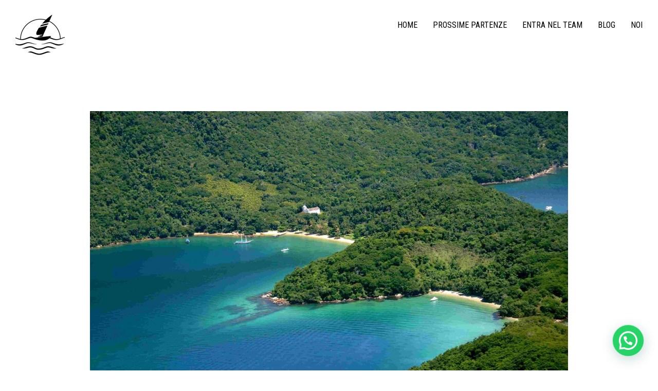

--- FILE ---
content_type: text/html; charset=UTF-8
request_url: https://www.marmaglia.it/vacanze-in-barca-a-vela/brasile-angra-dos-reis/angra-dos-reis-e-ilha-grande/
body_size: 12858
content:
<!doctype html>
<html lang="it-IT" class="responsive_768 responsive_480">
	<head>


		<meta name="viewport" content="width=device-width, initial-scale=1.0, maximum-scale=1.0" />

<link rel="profile" href="http://gmpg.org/xfn/11" />
<meta charset="UTF-8">
		<title>- Marmaglia Adventures | Marmaglia Adventures</title>

		<style type="text/css" id="thb-customizer-imports">@import url(https://fonts.googleapis.com/css?family=Roboto+Condensed:regular);    @import url(https://www.marmaglia.it/wp-content/themes/voyager/css/bundled_fonts/wcmanonegrabta.css); @import url(https://fonts.googleapis.com/css?family=Merriweather:300,300italic,700,700italic);             </style><meta name='robots' content='index, follow, max-image-preview:large, max-snippet:-1, max-video-preview:-1' />
	<style>img:is([sizes="auto" i], [sizes^="auto," i]) { contain-intrinsic-size: 3000px 1500px }</style>
	
	
	<title>- Marmaglia Adventures</title>
	<link rel="canonical" href="https://www.marmaglia.it/vacanze-in-barca-a-vela/brasile-angra-dos-reis/angra-dos-reis-e-ilha-grande/" />
	<meta property="og:locale" content="it_IT" />
	<meta property="og:type" content="article" />
	<meta property="og:title" content="- Marmaglia Adventures" />
	<meta property="og:url" content="https://www.marmaglia.it/vacanze-in-barca-a-vela/brasile-angra-dos-reis/angra-dos-reis-e-ilha-grande/" />
	<meta property="og:site_name" content="Marmaglia Adventures" />
	<meta property="article:publisher" content="https://www.facebook.com/marmaglia" />
	<meta property="article:modified_time" content="2015-09-25T16:56:28+00:00" />
	<meta property="og:image" content="https://www.marmaglia.it/vacanze-in-barca-a-vela/brasile-angra-dos-reis/angra-dos-reis-e-ilha-grande" />
	<meta property="og:image:width" content="3072" />
	<meta property="og:image:height" content="2048" />
	<meta property="og:image:type" content="image/jpeg" />
	<script type="application/ld+json" class="yoast-schema-graph">{"@context":"https://schema.org","@graph":[{"@type":"WebPage","@id":"https://www.marmaglia.it/vacanze-in-barca-a-vela/brasile-angra-dos-reis/angra-dos-reis-e-ilha-grande/","url":"https://www.marmaglia.it/vacanze-in-barca-a-vela/brasile-angra-dos-reis/angra-dos-reis-e-ilha-grande/","name":"- Marmaglia Adventures","isPartOf":{"@id":"https://www.marmaglia.it/#website"},"primaryImageOfPage":{"@id":"https://www.marmaglia.it/vacanze-in-barca-a-vela/brasile-angra-dos-reis/angra-dos-reis-e-ilha-grande/#primaryimage"},"image":{"@id":"https://www.marmaglia.it/vacanze-in-barca-a-vela/brasile-angra-dos-reis/angra-dos-reis-e-ilha-grande/#primaryimage"},"thumbnailUrl":"https://www.marmaglia.it/wp-content/uploads/2015/09/angra-dos-reis-e-ilha-grande.jpg","datePublished":"2015-09-25T16:56:20+00:00","dateModified":"2015-09-25T16:56:28+00:00","breadcrumb":{"@id":"https://www.marmaglia.it/vacanze-in-barca-a-vela/brasile-angra-dos-reis/angra-dos-reis-e-ilha-grande/#breadcrumb"},"inLanguage":"it-IT","potentialAction":[{"@type":"ReadAction","target":["https://www.marmaglia.it/vacanze-in-barca-a-vela/brasile-angra-dos-reis/angra-dos-reis-e-ilha-grande/"]}]},{"@type":"ImageObject","inLanguage":"it-IT","@id":"https://www.marmaglia.it/vacanze-in-barca-a-vela/brasile-angra-dos-reis/angra-dos-reis-e-ilha-grande/#primaryimage","url":"https://www.marmaglia.it/wp-content/uploads/2015/09/angra-dos-reis-e-ilha-grande.jpg","contentUrl":"https://www.marmaglia.it/wp-content/uploads/2015/09/angra-dos-reis-e-ilha-grande.jpg","width":3072,"height":2048},{"@type":"BreadcrumbList","@id":"https://www.marmaglia.it/vacanze-in-barca-a-vela/brasile-angra-dos-reis/angra-dos-reis-e-ilha-grande/#breadcrumb","itemListElement":[{"@type":"ListItem","position":1,"name":"Home","item":"https://www.marmaglia.it/"},{"@type":"ListItem","position":2,"name":"Brasile Angra dos Reis","item":"https://www.marmaglia.it/vacanze-in-barca-a-vela/brasile-angra-dos-reis/"}]},{"@type":"WebSite","@id":"https://www.marmaglia.it/#website","url":"https://www.marmaglia.it/","name":"Marmaglia Adventures","description":"Vacanze in barca a vela in tutto il mondo e tutto l&#039;anno","potentialAction":[{"@type":"SearchAction","target":{"@type":"EntryPoint","urlTemplate":"https://www.marmaglia.it/?s={search_term_string}"},"query-input":{"@type":"PropertyValueSpecification","valueRequired":true,"valueName":"search_term_string"}}],"inLanguage":"it-IT"}]}</script>
	


<link rel='dns-prefetch' href='//maps.googleapis.com' />
<link rel='dns-prefetch' href='//fonts.googleapis.com' />
<script type="text/javascript">
/* <![CDATA[ */
window._wpemojiSettings = {"baseUrl":"https:\/\/s.w.org\/images\/core\/emoji\/16.0.1\/72x72\/","ext":".png","svgUrl":"https:\/\/s.w.org\/images\/core\/emoji\/16.0.1\/svg\/","svgExt":".svg","source":{"concatemoji":"https:\/\/www.marmaglia.it\/wp-includes\/js\/wp-emoji-release.min.js"}};
/*! This file is auto-generated */
!function(s,n){var o,i,e;function c(e){try{var t={supportTests:e,timestamp:(new Date).valueOf()};sessionStorage.setItem(o,JSON.stringify(t))}catch(e){}}function p(e,t,n){e.clearRect(0,0,e.canvas.width,e.canvas.height),e.fillText(t,0,0);var t=new Uint32Array(e.getImageData(0,0,e.canvas.width,e.canvas.height).data),a=(e.clearRect(0,0,e.canvas.width,e.canvas.height),e.fillText(n,0,0),new Uint32Array(e.getImageData(0,0,e.canvas.width,e.canvas.height).data));return t.every(function(e,t){return e===a[t]})}function u(e,t){e.clearRect(0,0,e.canvas.width,e.canvas.height),e.fillText(t,0,0);for(var n=e.getImageData(16,16,1,1),a=0;a<n.data.length;a++)if(0!==n.data[a])return!1;return!0}function f(e,t,n,a){switch(t){case"flag":return n(e,"\ud83c\udff3\ufe0f\u200d\u26a7\ufe0f","\ud83c\udff3\ufe0f\u200b\u26a7\ufe0f")?!1:!n(e,"\ud83c\udde8\ud83c\uddf6","\ud83c\udde8\u200b\ud83c\uddf6")&&!n(e,"\ud83c\udff4\udb40\udc67\udb40\udc62\udb40\udc65\udb40\udc6e\udb40\udc67\udb40\udc7f","\ud83c\udff4\u200b\udb40\udc67\u200b\udb40\udc62\u200b\udb40\udc65\u200b\udb40\udc6e\u200b\udb40\udc67\u200b\udb40\udc7f");case"emoji":return!a(e,"\ud83e\udedf")}return!1}function g(e,t,n,a){var r="undefined"!=typeof WorkerGlobalScope&&self instanceof WorkerGlobalScope?new OffscreenCanvas(300,150):s.createElement("canvas"),o=r.getContext("2d",{willReadFrequently:!0}),i=(o.textBaseline="top",o.font="600 32px Arial",{});return e.forEach(function(e){i[e]=t(o,e,n,a)}),i}function t(e){var t=s.createElement("script");t.src=e,t.defer=!0,s.head.appendChild(t)}"undefined"!=typeof Promise&&(o="wpEmojiSettingsSupports",i=["flag","emoji"],n.supports={everything:!0,everythingExceptFlag:!0},e=new Promise(function(e){s.addEventListener("DOMContentLoaded",e,{once:!0})}),new Promise(function(t){var n=function(){try{var e=JSON.parse(sessionStorage.getItem(o));if("object"==typeof e&&"number"==typeof e.timestamp&&(new Date).valueOf()<e.timestamp+604800&&"object"==typeof e.supportTests)return e.supportTests}catch(e){}return null}();if(!n){if("undefined"!=typeof Worker&&"undefined"!=typeof OffscreenCanvas&&"undefined"!=typeof URL&&URL.createObjectURL&&"undefined"!=typeof Blob)try{var e="postMessage("+g.toString()+"("+[JSON.stringify(i),f.toString(),p.toString(),u.toString()].join(",")+"));",a=new Blob([e],{type:"text/javascript"}),r=new Worker(URL.createObjectURL(a),{name:"wpTestEmojiSupports"});return void(r.onmessage=function(e){c(n=e.data),r.terminate(),t(n)})}catch(e){}c(n=g(i,f,p,u))}t(n)}).then(function(e){for(var t in e)n.supports[t]=e[t],n.supports.everything=n.supports.everything&&n.supports[t],"flag"!==t&&(n.supports.everythingExceptFlag=n.supports.everythingExceptFlag&&n.supports[t]);n.supports.everythingExceptFlag=n.supports.everythingExceptFlag&&!n.supports.flag,n.DOMReady=!1,n.readyCallback=function(){n.DOMReady=!0}}).then(function(){return e}).then(function(){var e;n.supports.everything||(n.readyCallback(),(e=n.source||{}).concatemoji?t(e.concatemoji):e.wpemoji&&e.twemoji&&(t(e.twemoji),t(e.wpemoji)))}))}((window,document),window._wpemojiSettings);
/* ]]> */
</script>
<link rel='stylesheet' id='thb_theme_fonts-css' href='https://www.marmaglia.it/wp-content/themes/voyager/css/theme-fonts.css' type='text/css' media='all' />
<link rel='stylesheet' id='thb_layout-css' href='https://www.marmaglia.it/wp-content/themes/voyager/css/layout.css' type='text/css' media='all' />
<link rel='stylesheet' id='thb_style_2-css' href='https://www.marmaglia.it/wp-content/themes/voyager-child/style.css' type='text/css' media='all' />
<link rel='stylesheet' id='thb-fontello-css' href='https://www.marmaglia.it/wp-content/themes/voyager/framework/assets/shared/fontello/css/fontello.css' type='text/css' media='all' />
<style id='wp-emoji-styles-inline-css' type='text/css'>

	img.wp-smiley, img.emoji {
		display: inline !important;
		border: none !important;
		box-shadow: none !important;
		height: 1em !important;
		width: 1em !important;
		margin: 0 0.07em !important;
		vertical-align: -0.1em !important;
		background: none !important;
		padding: 0 !important;
	}
</style>
<link rel='stylesheet' id='wp-block-library-css' href='https://www.marmaglia.it/wp-includes/css/dist/block-library/style.min.css' type='text/css' media='all' />
<style id='classic-theme-styles-inline-css' type='text/css'>
/*! This file is auto-generated */
.wp-block-button__link{color:#fff;background-color:#32373c;border-radius:9999px;box-shadow:none;text-decoration:none;padding:calc(.667em + 2px) calc(1.333em + 2px);font-size:1.125em}.wp-block-file__button{background:#32373c;color:#fff;text-decoration:none}
</style>
<style id='joinchat-button-style-inline-css' type='text/css'>
.wp-block-joinchat-button{border:none!important;text-align:center}.wp-block-joinchat-button figure{display:table;margin:0 auto;padding:0}.wp-block-joinchat-button figcaption{font:normal normal 400 .6em/2em var(--wp--preset--font-family--system-font,sans-serif);margin:0;padding:0}.wp-block-joinchat-button .joinchat-button__qr{background-color:#fff;border:6px solid #25d366;border-radius:30px;box-sizing:content-box;display:block;height:200px;margin:auto;overflow:hidden;padding:10px;width:200px}.wp-block-joinchat-button .joinchat-button__qr canvas,.wp-block-joinchat-button .joinchat-button__qr img{display:block;margin:auto}.wp-block-joinchat-button .joinchat-button__link{align-items:center;background-color:#25d366;border:6px solid #25d366;border-radius:30px;display:inline-flex;flex-flow:row nowrap;justify-content:center;line-height:1.25em;margin:0 auto;text-decoration:none}.wp-block-joinchat-button .joinchat-button__link:before{background:transparent var(--joinchat-ico) no-repeat center;background-size:100%;content:"";display:block;height:1.5em;margin:-.75em .75em -.75em 0;width:1.5em}.wp-block-joinchat-button figure+.joinchat-button__link{margin-top:10px}@media (orientation:landscape)and (min-height:481px),(orientation:portrait)and (min-width:481px){.wp-block-joinchat-button.joinchat-button--qr-only figure+.joinchat-button__link{display:none}}@media (max-width:480px),(orientation:landscape)and (max-height:480px){.wp-block-joinchat-button figure{display:none}}

</style>
<link rel='stylesheet' id='dashicons-css' href='https://www.marmaglia.it/wp-includes/css/dashicons.min.css' type='text/css' media='all' />
<link rel='stylesheet' id='essgrid-blocks-editor-css-css' href='https://www.marmaglia.it/wp-content/plugins/essential-grid/admin/includes/builders/gutenberg/build/index.css' type='text/css' media='all' />
<style id='global-styles-inline-css' type='text/css'>
:root{--wp--preset--aspect-ratio--square: 1;--wp--preset--aspect-ratio--4-3: 4/3;--wp--preset--aspect-ratio--3-4: 3/4;--wp--preset--aspect-ratio--3-2: 3/2;--wp--preset--aspect-ratio--2-3: 2/3;--wp--preset--aspect-ratio--16-9: 16/9;--wp--preset--aspect-ratio--9-16: 9/16;--wp--preset--color--black: #000000;--wp--preset--color--cyan-bluish-gray: #abb8c3;--wp--preset--color--white: #ffffff;--wp--preset--color--pale-pink: #f78da7;--wp--preset--color--vivid-red: #cf2e2e;--wp--preset--color--luminous-vivid-orange: #ff6900;--wp--preset--color--luminous-vivid-amber: #fcb900;--wp--preset--color--light-green-cyan: #7bdcb5;--wp--preset--color--vivid-green-cyan: #00d084;--wp--preset--color--pale-cyan-blue: #8ed1fc;--wp--preset--color--vivid-cyan-blue: #0693e3;--wp--preset--color--vivid-purple: #9b51e0;--wp--preset--gradient--vivid-cyan-blue-to-vivid-purple: linear-gradient(135deg,rgba(6,147,227,1) 0%,rgb(155,81,224) 100%);--wp--preset--gradient--light-green-cyan-to-vivid-green-cyan: linear-gradient(135deg,rgb(122,220,180) 0%,rgb(0,208,130) 100%);--wp--preset--gradient--luminous-vivid-amber-to-luminous-vivid-orange: linear-gradient(135deg,rgba(252,185,0,1) 0%,rgba(255,105,0,1) 100%);--wp--preset--gradient--luminous-vivid-orange-to-vivid-red: linear-gradient(135deg,rgba(255,105,0,1) 0%,rgb(207,46,46) 100%);--wp--preset--gradient--very-light-gray-to-cyan-bluish-gray: linear-gradient(135deg,rgb(238,238,238) 0%,rgb(169,184,195) 100%);--wp--preset--gradient--cool-to-warm-spectrum: linear-gradient(135deg,rgb(74,234,220) 0%,rgb(151,120,209) 20%,rgb(207,42,186) 40%,rgb(238,44,130) 60%,rgb(251,105,98) 80%,rgb(254,248,76) 100%);--wp--preset--gradient--blush-light-purple: linear-gradient(135deg,rgb(255,206,236) 0%,rgb(152,150,240) 100%);--wp--preset--gradient--blush-bordeaux: linear-gradient(135deg,rgb(254,205,165) 0%,rgb(254,45,45) 50%,rgb(107,0,62) 100%);--wp--preset--gradient--luminous-dusk: linear-gradient(135deg,rgb(255,203,112) 0%,rgb(199,81,192) 50%,rgb(65,88,208) 100%);--wp--preset--gradient--pale-ocean: linear-gradient(135deg,rgb(255,245,203) 0%,rgb(182,227,212) 50%,rgb(51,167,181) 100%);--wp--preset--gradient--electric-grass: linear-gradient(135deg,rgb(202,248,128) 0%,rgb(113,206,126) 100%);--wp--preset--gradient--midnight: linear-gradient(135deg,rgb(2,3,129) 0%,rgb(40,116,252) 100%);--wp--preset--font-size--small: 13px;--wp--preset--font-size--medium: 20px;--wp--preset--font-size--large: 36px;--wp--preset--font-size--x-large: 42px;--wp--preset--spacing--20: 0.44rem;--wp--preset--spacing--30: 0.67rem;--wp--preset--spacing--40: 1rem;--wp--preset--spacing--50: 1.5rem;--wp--preset--spacing--60: 2.25rem;--wp--preset--spacing--70: 3.38rem;--wp--preset--spacing--80: 5.06rem;--wp--preset--shadow--natural: 6px 6px 9px rgba(0, 0, 0, 0.2);--wp--preset--shadow--deep: 12px 12px 50px rgba(0, 0, 0, 0.4);--wp--preset--shadow--sharp: 6px 6px 0px rgba(0, 0, 0, 0.2);--wp--preset--shadow--outlined: 6px 6px 0px -3px rgba(255, 255, 255, 1), 6px 6px rgba(0, 0, 0, 1);--wp--preset--shadow--crisp: 6px 6px 0px rgba(0, 0, 0, 1);}:where(.is-layout-flex){gap: 0.5em;}:where(.is-layout-grid){gap: 0.5em;}body .is-layout-flex{display: flex;}.is-layout-flex{flex-wrap: wrap;align-items: center;}.is-layout-flex > :is(*, div){margin: 0;}body .is-layout-grid{display: grid;}.is-layout-grid > :is(*, div){margin: 0;}:where(.wp-block-columns.is-layout-flex){gap: 2em;}:where(.wp-block-columns.is-layout-grid){gap: 2em;}:where(.wp-block-post-template.is-layout-flex){gap: 1.25em;}:where(.wp-block-post-template.is-layout-grid){gap: 1.25em;}.has-black-color{color: var(--wp--preset--color--black) !important;}.has-cyan-bluish-gray-color{color: var(--wp--preset--color--cyan-bluish-gray) !important;}.has-white-color{color: var(--wp--preset--color--white) !important;}.has-pale-pink-color{color: var(--wp--preset--color--pale-pink) !important;}.has-vivid-red-color{color: var(--wp--preset--color--vivid-red) !important;}.has-luminous-vivid-orange-color{color: var(--wp--preset--color--luminous-vivid-orange) !important;}.has-luminous-vivid-amber-color{color: var(--wp--preset--color--luminous-vivid-amber) !important;}.has-light-green-cyan-color{color: var(--wp--preset--color--light-green-cyan) !important;}.has-vivid-green-cyan-color{color: var(--wp--preset--color--vivid-green-cyan) !important;}.has-pale-cyan-blue-color{color: var(--wp--preset--color--pale-cyan-blue) !important;}.has-vivid-cyan-blue-color{color: var(--wp--preset--color--vivid-cyan-blue) !important;}.has-vivid-purple-color{color: var(--wp--preset--color--vivid-purple) !important;}.has-black-background-color{background-color: var(--wp--preset--color--black) !important;}.has-cyan-bluish-gray-background-color{background-color: var(--wp--preset--color--cyan-bluish-gray) !important;}.has-white-background-color{background-color: var(--wp--preset--color--white) !important;}.has-pale-pink-background-color{background-color: var(--wp--preset--color--pale-pink) !important;}.has-vivid-red-background-color{background-color: var(--wp--preset--color--vivid-red) !important;}.has-luminous-vivid-orange-background-color{background-color: var(--wp--preset--color--luminous-vivid-orange) !important;}.has-luminous-vivid-amber-background-color{background-color: var(--wp--preset--color--luminous-vivid-amber) !important;}.has-light-green-cyan-background-color{background-color: var(--wp--preset--color--light-green-cyan) !important;}.has-vivid-green-cyan-background-color{background-color: var(--wp--preset--color--vivid-green-cyan) !important;}.has-pale-cyan-blue-background-color{background-color: var(--wp--preset--color--pale-cyan-blue) !important;}.has-vivid-cyan-blue-background-color{background-color: var(--wp--preset--color--vivid-cyan-blue) !important;}.has-vivid-purple-background-color{background-color: var(--wp--preset--color--vivid-purple) !important;}.has-black-border-color{border-color: var(--wp--preset--color--black) !important;}.has-cyan-bluish-gray-border-color{border-color: var(--wp--preset--color--cyan-bluish-gray) !important;}.has-white-border-color{border-color: var(--wp--preset--color--white) !important;}.has-pale-pink-border-color{border-color: var(--wp--preset--color--pale-pink) !important;}.has-vivid-red-border-color{border-color: var(--wp--preset--color--vivid-red) !important;}.has-luminous-vivid-orange-border-color{border-color: var(--wp--preset--color--luminous-vivid-orange) !important;}.has-luminous-vivid-amber-border-color{border-color: var(--wp--preset--color--luminous-vivid-amber) !important;}.has-light-green-cyan-border-color{border-color: var(--wp--preset--color--light-green-cyan) !important;}.has-vivid-green-cyan-border-color{border-color: var(--wp--preset--color--vivid-green-cyan) !important;}.has-pale-cyan-blue-border-color{border-color: var(--wp--preset--color--pale-cyan-blue) !important;}.has-vivid-cyan-blue-border-color{border-color: var(--wp--preset--color--vivid-cyan-blue) !important;}.has-vivid-purple-border-color{border-color: var(--wp--preset--color--vivid-purple) !important;}.has-vivid-cyan-blue-to-vivid-purple-gradient-background{background: var(--wp--preset--gradient--vivid-cyan-blue-to-vivid-purple) !important;}.has-light-green-cyan-to-vivid-green-cyan-gradient-background{background: var(--wp--preset--gradient--light-green-cyan-to-vivid-green-cyan) !important;}.has-luminous-vivid-amber-to-luminous-vivid-orange-gradient-background{background: var(--wp--preset--gradient--luminous-vivid-amber-to-luminous-vivid-orange) !important;}.has-luminous-vivid-orange-to-vivid-red-gradient-background{background: var(--wp--preset--gradient--luminous-vivid-orange-to-vivid-red) !important;}.has-very-light-gray-to-cyan-bluish-gray-gradient-background{background: var(--wp--preset--gradient--very-light-gray-to-cyan-bluish-gray) !important;}.has-cool-to-warm-spectrum-gradient-background{background: var(--wp--preset--gradient--cool-to-warm-spectrum) !important;}.has-blush-light-purple-gradient-background{background: var(--wp--preset--gradient--blush-light-purple) !important;}.has-blush-bordeaux-gradient-background{background: var(--wp--preset--gradient--blush-bordeaux) !important;}.has-luminous-dusk-gradient-background{background: var(--wp--preset--gradient--luminous-dusk) !important;}.has-pale-ocean-gradient-background{background: var(--wp--preset--gradient--pale-ocean) !important;}.has-electric-grass-gradient-background{background: var(--wp--preset--gradient--electric-grass) !important;}.has-midnight-gradient-background{background: var(--wp--preset--gradient--midnight) !important;}.has-small-font-size{font-size: var(--wp--preset--font-size--small) !important;}.has-medium-font-size{font-size: var(--wp--preset--font-size--medium) !important;}.has-large-font-size{font-size: var(--wp--preset--font-size--large) !important;}.has-x-large-font-size{font-size: var(--wp--preset--font-size--x-large) !important;}
:where(.wp-block-post-template.is-layout-flex){gap: 1.25em;}:where(.wp-block-post-template.is-layout-grid){gap: 1.25em;}
:where(.wp-block-columns.is-layout-flex){gap: 2em;}:where(.wp-block-columns.is-layout-grid){gap: 2em;}
:root :where(.wp-block-pullquote){font-size: 1.5em;line-height: 1.6;}
</style>
<link rel='stylesheet' id='titan-adminbar-styles-css' href='https://www.marmaglia.it/wp-content/plugins/anti-spam/assets/css/admin-bar.css' type='text/css' media='all' />
<link rel='stylesheet' id='contact-form-7-css' href='https://www.marmaglia.it/wp-content/plugins/contact-form-7/includes/css/styles.css' type='text/css' media='all' />
<link rel='stylesheet' id='tp-fontello-css' href='https://www.marmaglia.it/wp-content/plugins/essential-grid/public/assets/font/fontello/css/fontello.css' type='text/css' media='all' />
<link rel='stylesheet' id='esg-plugin-settings-css' href='https://www.marmaglia.it/wp-content/plugins/essential-grid/public/assets/css/settings.css' type='text/css' media='all' />
<link rel='stylesheet' id='tp-open-sans-css' href='https://fonts.googleapis.com/css?family=Open+Sans%3A300%2C400%2C600%2C700%2C800' type='text/css' media='all' />
<link rel='stylesheet' id='tp-raleway-css' href='https://fonts.googleapis.com/css?family=Raleway%3A100%2C200%2C300%2C400%2C500%2C600%2C700%2C800%2C900' type='text/css' media='all' />
<link rel='stylesheet' id='tp-droid-serif-css' href='https://fonts.googleapis.com/css?family=Droid+Serif%3A400%2C700' type='text/css' media='all' />
<link rel='stylesheet' id='tp-source-code-pro-css' href='https://fonts.googleapis.com/css?family=Source+Code+Pro%3A300%2C400%2C500%2C600%2C700' type='text/css' media='all' />
<link rel='stylesheet' id='tp-zillaslabhighlight-css' href='https://fonts.googleapis.com/css?family=Zilla+Slab+Highlight%3A400%2C700' type='text/css' media='all' />
<script type="text/javascript" id="jquery-core-js-extra">
/* <![CDATA[ */
var thb_system = {"ajax_url":"https:\/\/www.marmaglia.it\/wp-admin\/admin-ajax.php","frontend_js_url":"https:\/\/www.marmaglia.it\/wp-content\/themes\/voyager\/framework\/assets\/frontend\/js","page_id":"1316","wp_version":"6.8.3"};
/* ]]> */
</script>
<script type="text/javascript" src="https://www.marmaglia.it/wp-includes/js/jquery/jquery.min.js" id="jquery-core-js"></script>
<script type="text/javascript" src="https://www.marmaglia.it/wp-includes/js/jquery/jquery-migrate.min.js" id="jquery-migrate-js"></script>
<script type="text/javascript" src="https://www.marmaglia.it/wp-includes/js/swfobject.js" id="swfobject-js"></script>
<script type="text/javascript" id="tp-tools-js-before">
/* <![CDATA[ */
window.ESG ??={};ESG.E ??={};ESG.E.site_url='https://www.marmaglia.it';ESG.E.plugin_url='https://www.marmaglia.it/wp-content/plugins/essential-grid/';ESG.E.ajax_url='https://www.marmaglia.it/wp-admin/admin-ajax.php';ESG.E.nonce='50e102e297';ESG.E.tptools=true;ESG.E.waitTptFunc ??=[];ESG.F ??={};ESG.F.waitTpt=() =>{if ( typeof jQuery==='undefined' ||!window?._tpt?.regResource ||!ESG?.E?.plugin_url ||(!ESG.E.tptools && !window?.SR7?.E?.plugin_url) ) return setTimeout(ESG.F.waitTpt,29);if (!window._tpt.gsap) window._tpt.regResource({id:'tpgsap',url:ESG.E.tptools && ESG.E.plugin_url+'/public/assets/js/libs/tpgsap.js' ||SR7.E.plugin_url + 'public/js/libs/tpgsap.js'});_tpt.checkResources(['tpgsap']).then(() =>{if (window.tpGS && !_tpt?.Back){_tpt.eases=tpGS.eases;Object.keys(_tpt.eases).forEach((e) => {_tpt[e] ===undefined && (_tpt[e]=tpGS[e])});}ESG.E.waitTptFunc.forEach((f) =>{typeof f ==='function' && f();});ESG.E.waitTptFunc=[];});}
/* ]]> */
</script>
<script type="text/javascript" src="https://www.marmaglia.it/wp-content/plugins/essential-grid/public/assets/js/libs/tptools.js" id="tp-tools-js" async="async" data-wp-strategy="async"></script>
<link rel="https://api.w.org/" href="https://www.marmaglia.it/wp-json/" /><link rel="alternate" title="JSON" type="application/json" href="https://www.marmaglia.it/wp-json/wp/v2/media/1316" /><link rel='shortlink' href='https://www.marmaglia.it/?p=1316' />
<link rel="alternate" title="oEmbed (JSON)" type="application/json+oembed" href="https://www.marmaglia.it/wp-json/oembed/1.0/embed?url=https%3A%2F%2Fwww.marmaglia.it%2Fvacanze-in-barca-a-vela%2Fbrasile-angra-dos-reis%2Fangra-dos-reis-e-ilha-grande%2F" />
<link rel="alternate" title="oEmbed (XML)" type="text/xml+oembed" href="https://www.marmaglia.it/wp-json/oembed/1.0/embed?url=https%3A%2F%2Fwww.marmaglia.it%2Fvacanze-in-barca-a-vela%2Fbrasile-angra-dos-reis%2Fangra-dos-reis-e-ilha-grande%2F&#038;format=xml" />
<script type='text/javascript' data-cfasync='false'>var _mmunch = {'front': false, 'page': false, 'post': false, 'category': false, 'author': false, 'search': false, 'attachment': false, 'tag': false};_mmunch['post'] = true; _mmunch['postData'] = {"ID":1316,"post_name":"angra-dos-reis-e-ilha-grande","post_title":"","post_type":"attachment","post_author":"2","post_status":"inherit"}; _mmunch['postCategories'] = []; _mmunch['postTags'] = false; _mmunch['postAuthor'] = {"name":"andrea","ID":2};_mmunch['attachment'] = true;</script><script data-cfasync="false" src="//a.mailmunch.co/app/v1/site.js" id="mailmunch-script" data-plugin="mc_mm" data-mailmunch-site-id="102169" async></script>	
<!--[if lt IE 9]>
	<script src="//html5shim.googlecode.com/svn/trunk/html5.js"></script>
<![endif]--><style type="text/css" id="thb-customizer"></style><style type="text/css">.full_slideshow .slide {
    background-size: cover !important;
    background-repeat: no-repeat;
    background-position: center center !important;
}

figure.wp-block-embed {
    margin: 0 0 1em;
}
figure.wp-block-image.size-full {
	margin:0 !important
}
.wp-block-image figure img {
	margin-bottom:0.5em;
}
.wp-block-image figcaption {
	margin-top:0;
    margin-bottom: 1em;
}
.home-destinations.hide-now {display:none !important;}

.thb-scrollup.thb-go-top,
.loop-post-content .loop-post-meta,
.loop-post-content p.thb-post-date,
.thb-trip-posts .thb-trip-post-meta {display: none !important;}

a.hmail, a.hwhatsapp{
    font-size: 1.25em;
    color: #fff !important;
}
a.hmail:hover, a.hwhatsapp:hover{
    font-size: 1.3em;
    color: #fff !important;
}

#custom_html-2 {padding: 2em !important;}
.home #custom_html-2,
.page-id-1351 #custom_html-2{padding: 0 !important;}
.home-destinations-hide {display:none}

.thb-text h1, .comment_body h1 {
    font-size: 2.5em;
    line-height: 1.25em;
}

#sb_instagram .sbi_photo {
}
#sb_instagram.sbi_col_3 #sbi_images .sbi_item {    width: 100%; padding:0 !important}

.wpcf7 form.sent .wpcf7-response-output {
	border-color: #46b450; /* Green */
	background: #46b450;
	color: #FFF;
	FONT-WEIGHT: BOLD;
	MARGIN: 1EM 0 1EM 0;
}</style>
		<script>
          (function(i,s,o,g,r,a,m){i['GoogleAnalyticsObject']=r;i[r]=i[r]||function(){
          (i[r].q=i[r].q||[]).push(arguments)},i[r].l=1*new Date();a=s.createElement(o),
          m=s.getElementsByTagName(o)[0];a.async=1;a.src=g;m.parentNode.insertBefore(a,m)
          })(window,document,'script','//www.google-analytics.com/analytics.js','ga');

          ga('create', 'UA-29328210-1', 'marmaglia.it');
          ga('send', 'pageview');

          document.addEventListener( 'wpcf7mailsent', function( event ) {
              ga('send', 'event', 'Contact Form', 'submit', '/vacanze-in-barca-a-vela/brasile-angra-dos-reis/angra-dos-reis-e-ilha-grande/');
          }, false );
        </script>

        
        <script>
        !function(f,b,e,v,n,t,s){if(f.fbq)return;n=f.fbq=function(){n.callMethod?
        n.callMethod.apply(n,arguments):n.queue.push(arguments)};if(!f._fbq)f._fbq=n;
        n.push=n;n.loaded=!0;n.version='2.0';n.queue=[];t=b.createElement(e);t.async=!0;
        t.src=v;s=b.getElementsByTagName(e)[0];s.parentNode.insertBefore(t,s)}(window,
        document,'script','//connect.facebook.net/en_US/fbevents.js');

        fbq('init', '771071726359964');
        fbq('track', "PageView");</script>
        <noscript><img height="1" width="1" style="display:none"
        src="https://www.facebook.com/tr?id=771071726359964&ev=PageView&noscript=1"
        /></noscript>
        

	     <link rel="stylesheet" href="//cdn.jsdelivr.net/combine/npm/purecss@1.0.0/build/base-min.css,npm/purecss@1.0.0/build/grids-min.css,npm/purecss@1.0.0/build/forms-min.css">
	</head>
	<body class="attachment wp-singular attachment-template-default single single-attachment postid-1316 attachmentid-1316 attachment-jpeg wp-theme-voyager wp-child-theme-voyager-child logo-left header-layout-a pageheader-alignment-left page-layout-a subtitle-bottom thb-has-side-menu thb-theme thb-desktop">

		
		<div id="thb-main-external-wrapper">

			<div id="thb-header">

	<div class="thb-header-section">

		<div class="thb-header-section-inner-wrapper">

			
			<header class="thb-skin-dark">

				

<div id="logo">
			<span class="hidden">Marmaglia Adventures</span>
	
	<a href="https://www.marmaglia.it/" title="Marmaglia Adventures">
		
							<img src="https://www.marmaglia.it/wp-content/uploads/2015/02/logo-nero.png" alt="" class="thb-standard-logo">
			
							<img src="https://www.marmaglia.it/wp-content/uploads/2025/03/logo-marmaglia.png" alt="" class="thb-white-logo">
			
			</a>
</div>
			</header>

			

<div id="thb-page-header" class="thb-page-header-wrapper thb-skin-dark thb-page-header-disabled">

	<div class="thb-page-header-section">

		<div class="thb-page-header-section-extra-wrapper">

			
			<div class="thb-page-header-section-inner-wrapper hidden">
									<h1 class='page-title entry-title' ></h1>				
				
				
							</div>

										
		</div>

	</div>

</div>
		</div>

	</div>

</div>
			<div id="thb-inner-wrapper">
	
		<div id="thb-page-content">

			
			

<div class="thb-main-nav-wrapper thb-skin-dark">

	
		<nav id="main-nav" class="main-navigation primary">
			<h2 class="hidden">Main navigation</h2>
			
							<div class="menu-top-nav-container"><ul id="menu-top-nav-4" class="menu"><li class="menu-item menu-item-type-post_type menu-item-object-page menu-item-home menu-item-3116"><a href="https://www.marmaglia.it/">Home</a></li>
<li class="menu-item menu-item-type-post_type menu-item-object-page menu-item-5086"><a href="https://www.marmaglia.it/prossime-partenze/">Prossime partenze</a></li>
<li class="menu-item menu-item-type-custom menu-item-object-custom menu-item-4042"><a href="/coordinatori/team">Entra nel team</a></li>
<li class="menu-item menu-item-type-post_type menu-item-object-page menu-item-2180"><a href="https://www.marmaglia.it/diario-di-bordo/">Blog</a></li>
<li class="menu-item menu-item-type-post_type menu-item-object-page menu-item-2178"><a href="https://www.marmaglia.it/chi-siamo/">Noi</a></li>
</ul></div>			
					</nav>

			<a id="thb-trigger-open" href="#"><span class="line line-1"></span><span class="line line-2"></span><span class="line line-3"></span></a>	
</div>

			<div class="thb-content-section thb-skin-dark">

				<div class="thb-content-section-inner-wrapper">

					<div id="thb-main-content">

						<section class="entry-attachment thb-text">
				<div class="attachment item-thumb">
			<img width="930" height="620" src="https://www.marmaglia.it/wp-content/uploads/2015/09/angra-dos-reis-e-ilha-grande-930x620.jpg" class="attachment-large size-large" alt="" decoding="async" fetchpriority="high" srcset="https://www.marmaglia.it/wp-content/uploads/2015/09/angra-dos-reis-e-ilha-grande-930x620.jpg 930w, https://www.marmaglia.it/wp-content/uploads/2015/09/angra-dos-reis-e-ilha-grande-610x407.jpg 610w, https://www.marmaglia.it/wp-content/uploads/2015/09/angra-dos-reis-e-ilha-grande-225x150.jpg 225w, https://www.marmaglia.it/wp-content/uploads/2015/09/angra-dos-reis-e-ilha-grande-1600x1067.jpg 1600w, https://www.marmaglia.it/wp-content/uploads/2015/09/angra-dos-reis-e-ilha-grande-400x267.jpg 400w, https://www.marmaglia.it/wp-content/uploads/2015/09/angra-dos-reis-e-ilha-grande-300x200.jpg 300w" sizes="(max-width: 930px) 100vw, 930px" />		</div>

	
	<div class="post-meta">
		<h1></h1>
				<div class="entry-caption">
					</div>
		<ul>
			<li><span class="meta-prep meta-prep-author">By</span> <span class="author vcard"><a class="url fn n" href="https://www.marmaglia.it/author/andrea/" title="View all posts by andrea">andrea</a></span></li>
			<li><span class="meta-prep meta-prep-entry-date">Published on</span> <span class="entry-date"><abbr class="published" title="16:56">25 Settembre 2015</abbr></span></li>
			<li>Full size is <a href="https://www.marmaglia.it/wp-content/uploads/2015/09/angra-dos-reis-e-ilha-grande.jpg" title="Link to full-size image">3072 &times; 2048</a> pixels</li>
		</ul>
	</div>
	</section>

					</div>

				</div>

			</div>

			
		</div>

	
				

<aside id="thb-footer-sidebar" class="thb-skin-light">

	<div class="thb-footer-sidebar-section">

		
		<div class="thb-footer-sidebar-section-inner-wrapper sidebar">

												<div class="col one-third">
						<section id="block-2" class="thb-page-section widget widget_block widget_media_image">
<figure class="wp-block-image size-full"><img decoding="async" src="/wp-content/uploads/2023/07/logo-marmaglia-white.png" alt="Logo Marmaglia" class="wp-image-754"/></figure>
</section>					</div>
																<div class="col two-thirds">
						<section id="block-14" class="thb-page-section widget widget_block"><div id="databiz">
<h3>Marmaglia S.L.</h3>
<h4>TRAVEL AGENCY &amp; TOUR OPERATOR</h4>
<p>Cif / Vat: B13779962<br>
Blvd Chajofe S/n - Edificio Edén, Local 104 Los Cristianos<br>
38650 - Arona (Santa Cruz de Tenerife) - Spagna<br>
Registro Mercantil de Santa Cruz de Tenerife n° TF-70244<br>
Código de identificación: I-AV-0004871.1<br>
Polizza RC n° TAEDS002638</p>
<div class="contatti-footer">
<div>
<h5>CONTATTI ITALIA</h5>
<p><a href="mailto:info@marmaglia.it">info@marmaglia.it</a><br>
<a href="https://www.marmaglia.it">www.marmaglia.it</a><br>
<a href="tel:+393338690958">+39 333 8690958</a></p>
</div>
<div>
<h5>CONTATTI SPAGNA</h5>
<p><a href="mailto:office@marmaglia.es&nbsp;">office@marmaglia.es&nbsp;</a><br>
<a href="https://www.marmaglia.es">www.marmaglia.es</a><br>
<a href="tel:+34667838138">+34 667 838138</a></p>
</div>
</div></div></section>					</div>
							
		</div>

		
	</div>

</aside>


				

	<footer id="thb-footer" class="thb-skin-light">

		<div class="thb-footer-section">

			<div class="thb-footer-section-inner-wrapper">

									<div id="thb-copyright">
						Copyright © 2023 – Marmaglia S.L.					</div>
				
									<div id="thb-social-icons">
													<a href="https://www.youtube.com/user/MarmagliaTube" class="thb-social-icon thb-youtube">
								social_youtube							</a>
													<a href="https://instagram.com/marmaglia_adventures/" class="thb-social-icon thb-instagram">
								social_instagram							</a>
													<a href="https://twitter.com/Marmaglia" class="thb-social-icon thb-twitter">
								social_twitter							</a>
													<a href="https://www.facebook.com/marmaglia" class="thb-social-icon thb-facebook">
								social_facebook							</a>
													<a href="https://plus.google.com/105892704517422690673/posts" class="thb-social-icon thb-googleplus">
								social_googleplus							</a>
											</div>
				
			</div>

		</div>

	</footer>


</div>


</div>










<a href="#" class="thb-scrollup thb-go-top">Go top</a>

<aside id="slide-menu-container"
	class="thb-skin-light">
	<a id="thb-trigger-close" href="#">Close</a>

	<div class="slide-menu-container-wrapper">
				
				<nav id="slide-nav" class="slide-navigation mobile">
			<h2 class="hidden">Secondary navigation</h2>
					<div class="menu-top-nav-container"><ul id="menu-top-nav-7" class="menu"><li class="menu-item menu-item-type-post_type menu-item-object-page menu-item-home menu-item-3116"><a href="https://www.marmaglia.it/">Home</a></li>
<li class="menu-item menu-item-type-post_type menu-item-object-page menu-item-5086"><a href="https://www.marmaglia.it/prossime-partenze/">Prossime partenze</a></li>
<li class="menu-item menu-item-type-custom menu-item-object-custom menu-item-4042"><a href="/coordinatori/team">Entra nel team</a></li>
<li class="menu-item menu-item-type-post_type menu-item-object-page menu-item-2180"><a href="https://www.marmaglia.it/diario-di-bordo/">Blog</a></li>
<li class="menu-item menu-item-type-post_type menu-item-object-page menu-item-2178"><a href="https://www.marmaglia.it/chi-siamo/">Noi</a></li>
</ul></div>				</nav>

							</div>

</aside>


				<script type="speculationrules">
{"prefetch":[{"source":"document","where":{"and":[{"href_matches":"\/*"},{"not":{"href_matches":["\/wp-*.php","\/wp-admin\/*","\/wp-content\/uploads\/*","\/wp-content\/*","\/wp-content\/plugins\/*","\/wp-content\/themes\/voyager-child\/*","\/wp-content\/themes\/voyager\/*","\/*\\?(.+)"]}},{"not":{"selector_matches":"a[rel~=\"nofollow\"]"}},{"not":{"selector_matches":".no-prefetch, .no-prefetch a"}}]},"eagerness":"conservative"}]}
</script>

<div class="joinchat joinchat--right" data-settings='{"telephone":"393338690958","mobile_only":false,"button_delay":3,"whatsapp_web":true,"qr":false,"message_views":1,"message_delay":10,"message_badge":false,"message_send":"","message_hash":"2513026e"}' hidden aria-hidden="false">
	<div class="joinchat__button" role="button" tabindex="0" aria-label="Hai bisogno di informazioni? Scrivici Open chat">
									<div class="joinchat__tooltip" aria-hidden="true"><div>Hai bisogno di informazioni? Scrivici</div></div>
			</div>
					<div class="joinchat__chatbox" role="dialog" aria-labelledby="joinchat__label" aria-modal="true">
			<div class="joinchat__header">
				<div id="joinchat__label">
											<a href="https://join.chat/en/powered/?site=Marmaglia%20Adventures&#038;url=https%3A%2F%2Fwww.marmaglia.it%2Fvacanze-in-barca-a-vela%2Fbrasile-angra-dos-reis%2Fangra-dos-reis-e-ilha-grande" rel="nofollow noopener" target="_blank">
							Powered by <svg width="81" height="18" viewbox="0 0 1424 318"><title>Joinchat</title><path d="m171 7 6 2 3 3v5l-1 8a947 947 0 0 0-2 56v53l1 24v31c0 22-6 43-18 63-11 19-27 35-48 48s-44 18-69 18c-14 0-24-3-32-8-7-6-11-13-11-23a26 26 0 0 1 26-27c7 0 13 2 19 6l12 12 1 1a97 97 0 0 0 10 13c4 4 7 6 10 6 4 0 7-2 10-6l6-23v-1c2-12 3-28 3-48V76l-1-3-3-1h-1l-11-2c-2-1-3-3-3-7s1-6 3-7a434 434 0 0 0 90-49zm1205 43c4 0 6 1 6 3l3 36a1888 1888 0 0 0 34 0h1l3 2 1 8-1 8-3 1h-35v62c0 14 2 23 5 28 3 6 9 8 16 8l5-1 3-1c2 0 3 1 5 3s3 4 2 6c-4 10-11 19-22 27-10 8-22 12-36 12-16 0-28-5-37-15l-8-13v1h-1c-17 17-33 26-47 26-18 0-31-13-39-39-5 12-12 22-21 29s-19 10-31 10c-11 0-21-4-29-13-7-8-11-18-11-30 0-10 2-17 5-23s9-11 17-15c13-7 35-14 67-21h1v-11c0-11-2-19-5-26-4-6-8-9-14-9-3 0-5 1-5 4v1l-2 15c-2 11-6 19-11 24-6 6-14 8-23 8-5 0-9-1-13-4-3-3-5-8-5-13 0-11 9-22 26-33s38-17 60-17c41 0 62 15 62 46v58l1 11 2 8 2 3h4l5-3 1-1-1-13v-88l-3-2-12-1c-1 0-2-3-2-7s1-6 2-6c16-4 29-9 40-15 10-6 20-15 31-25 1-2 4-3 7-3zM290 88c28 0 50 7 67 22 17 14 25 34 25 58 0 26-9 46-27 61s-42 22-71 22c-28 0-50-7-67-22a73 73 0 0 1-25-58c0-26 9-46 27-61s42-22 71-22zm588 0c19 0 34 4 45 12 11 9 17 18 17 29 0 6-3 11-7 15s-10 6-17 6c-13 0-24-8-33-25-5-11-10-18-13-21s-6-5-9-5c-8 0-11 6-11 17a128 128 0 0 0 32 81c8 8 16 12 25 12 8 0 16-3 24-10 1-1 3 0 6 2 2 2 3 3 3 5-5 12-15 23-29 32s-30 13-48 13c-24 0-43-7-58-22a78 78 0 0 1-22-58c0-25 9-45 27-60s41-23 68-23zm-402-3 5 2 3 3-1 10a785 785 0 0 0-2 53v76c1 3 2 4 4 4l11 3 11-3c3 0 4-1 4-4v-82l-1-2-3-2-11-1-2-6c0-4 1-6 2-6a364 364 0 0 0 77-44l5 2 3 3v12a393 393 0 0 0-1 21c5-10 12-18 22-25 9-8 21-11 34-11 16 0 29 5 38 14 10 9 14 22 14 39v88c0 3 2 4 4 4l11 3c1 0 2 2 2 6 0 5-1 7-2 7h-1a932 932 0 0 1-49-2 462 462 0 0 0-48 2c-2 0-3-2-3-7 0-3 1-6 3-6l8-3 3-1 1-3v-62c0-14-2-24-6-29-4-6-12-9-22-9l-7 1v99l1 3 3 1 8 3h1l2 6c0 5-1 7-3 7a783 783 0 0 1-47-2 512 512 0 0 0-51 2h-1a895 895 0 0 1-49-2 500 500 0 0 0-50 2c-1 0-2-2-2-7 0-4 1-6 2-6l11-3c2 0 3-1 4-4v-82l-1-3-3-1-11-2c-1 0-2-2-2-6l2-6a380 380 0 0 0 80-44zm539-75 5 2 3 3-1 9a758 758 0 0 0-2 55v42h1c5-9 12-16 21-22 9-7 20-10 32-10 16 0 29 5 38 14 10 9 14 22 14 39v88c0 2 2 3 4 4l11 2c1 0 2 2 2 7 0 4-1 6-2 6h-1a937 937 0 0 1-49-2 466 466 0 0 0-48 2c-2 0-3-2-3-6s1-7 3-7l8-2 3-2 1-3v-61c0-14-2-24-6-29-4-6-12-9-22-9l-7 1v99l1 2 3 2 8 2h1c1 1 2 3 2 7s-1 6-3 6a788 788 0 0 1-47-2 517 517 0 0 0-51 2c-1 0-2-2-2-6 0-5 1-7 2-7l11-2c3-1 4-2 4-5V71l-1-3-3-1-11-2c-1 0-2-2-2-6l2-6a387 387 0 0 0 81-43zm-743 90c-8 0-12 7-12 20a266 266 0 0 0 33 116c3 3 6 4 9 4 8 0 12-6 12-20 0-17-4-38-11-65-8-27-15-44-22-50-3-4-6-5-9-5zm939 65c-6 0-9 4-9 13 0 8 2 16 7 22 5 7 10 10 15 10l6-2v-22c0-6-2-11-7-15-4-4-8-6-12-6zM451 0c10 0 18 3 25 10s10 16 10 26a35 35 0 0 1-35 36c-11 0-19-4-26-10-7-7-10-16-10-26s3-19 10-26 15-10 26-10zm297 249c9 0 16-3 22-8 6-6 9-12 9-20s-3-15-9-21-13-8-22-8-16 3-22 8-9 12-9 21 3 14 9 20 13 8 22 8z"/></svg>
						</a>
									</div>
				<div class="joinchat__close" role="button" tabindex="0" aria-label="Chiudi"></div>
			</div>
			<div class="joinchat__scroll">
				<div class="joinchat__content">
					<div class="joinchat__chat"><div class="joinchat__bubble">Ciao possiamo esserti d&#039;aiuto?</div></div>
					<div class="joinchat__open" role="button" tabindex="0">
													<div class="joinchat__open__text">Chatta con noi</div>
												<svg class="joinchat__open__icon" width="60" height="60" viewbox="0 0 400 400">
							<path class="joinchat__pa" d="M168.83 200.504H79.218L33.04 44.284a1 1 0 0 1 1.386-1.188L365.083 199.04a1 1 0 0 1 .003 1.808L34.432 357.903a1 1 0 0 1-1.388-1.187l29.42-99.427"/>
							<path class="joinchat__pb" d="M318.087 318.087c-52.982 52.982-132.708 62.922-195.725 29.82l-80.449 10.18 10.358-80.112C18.956 214.905 28.836 134.99 81.913 81.913c65.218-65.217 170.956-65.217 236.174 0 42.661 42.661 57.416 102.661 44.265 157.316"/>
						</svg>
					</div>
				</div>
			</div>
		</div>
	</div>

<script type="text/javascript">
var sbiajaxurl = "https://www.marmaglia.it/wp-admin/admin-ajax.php";
</script>
<link rel='stylesheet' id='joinchat-css' href='https://www.marmaglia.it/wp-content/plugins/creame-whatsapp-me/public/css/joinchat.min.css' type='text/css' media='all' />
<script type="text/javascript" src="https://www.marmaglia.it/wp-content/plugins/anti-spam/assets/js/anti-spam.js" id="anti-spam-script-js"></script>
<script type="text/javascript" src="https://www.marmaglia.it/wp-includes/js/dist/hooks.min.js" id="wp-hooks-js"></script>
<script type="text/javascript" src="https://www.marmaglia.it/wp-includes/js/dist/i18n.min.js" id="wp-i18n-js"></script>
<script type="text/javascript" id="wp-i18n-js-after">
/* <![CDATA[ */
wp.i18n.setLocaleData( { 'text direction\u0004ltr': [ 'ltr' ] } );
/* ]]> */
</script>
<script type="text/javascript" src="https://www.marmaglia.it/wp-content/plugins/contact-form-7/includes/swv/js/index.js" id="swv-js"></script>
<script type="text/javascript" id="contact-form-7-js-translations">
/* <![CDATA[ */
( function( domain, translations ) {
	var localeData = translations.locale_data[ domain ] || translations.locale_data.messages;
	localeData[""].domain = domain;
	wp.i18n.setLocaleData( localeData, domain );
} )( "contact-form-7", {"translation-revision-date":"2025-10-12 12:55:13+0000","generator":"GlotPress\/4.0.1","domain":"messages","locale_data":{"messages":{"":{"domain":"messages","plural-forms":"nplurals=2; plural=n != 1;","lang":"it"},"This contact form is placed in the wrong place.":["Questo modulo di contatto \u00e8 posizionato nel posto sbagliato."],"Error:":["Errore:"]}},"comment":{"reference":"includes\/js\/index.js"}} );
/* ]]> */
</script>
<script type="text/javascript" id="contact-form-7-js-before">
/* <![CDATA[ */
var wpcf7 = {
    "api": {
        "root": "https:\/\/www.marmaglia.it\/wp-json\/",
        "namespace": "contact-form-7\/v1"
    }
};
/* ]]> */
</script>
<script type="text/javascript" src="https://www.marmaglia.it/wp-content/plugins/contact-form-7/includes/js/index.js" id="contact-form-7-js"></script>
<script type="text/javascript" src="https://www.marmaglia.it/wp-content/themes/voyager/config/modules/backpack/photogallery/js/jquery.photoset.min.js" id="photoset-js"></script>
<script type="text/javascript" src="https://www.marmaglia.it/wp-content/themes/voyager/config/modules/backpack/photogallery/js/photogallery.js" id="photogallery-js"></script>
<script type="text/javascript" src="https://www.marmaglia.it/wp-content/themes/voyager/config/modules/backpack/like/js/thb-like.js" id="thb_like-js"></script>
<script type="text/javascript" src="https://www.marmaglia.it/wp-content/themes/voyager/framework/assets/frontend/js/thb.toolkit.js" id="thb_toolkit-js"></script>
<script type="text/javascript" src="https://www.marmaglia.it/wp-content/themes/voyager/framework/assets/frontend/js/frontend.js" id="thb_footer_script_4-js"></script>
<script type="text/javascript" src="https://www.marmaglia.it/wp-content/themes/voyager/framework/assets/frontend/js/jquery.easing.1.3.js" id="thb_footer_script_5-js"></script>
<script type="text/javascript" src="https://www.marmaglia.it/wp-content/themes/voyager/framework/assets/frontend/js/froogaloop.min.js" id="thb_footer_script_6-js"></script>
<script type="text/javascript" id="voyager_google_maps-js-before">
/* <![CDATA[ */
window.thb_voyagerInitMap = function() {};
/* ]]> */
</script>
<script type="text/javascript" src="https://maps.googleapis.com/maps/api/js?callback=thb_voyagerInitMap&amp;key=AIzaSyCWocEdAFrfE_Qc9DQd74ILQr6loRoRzdc" id="voyager_google_maps-js"></script>
<script type="text/javascript" src="https://www.marmaglia.it/wp-content/themes/voyager/framework/assets/frontend/js/filter.js" id="thb_footer_script_8-js"></script>
<script type="text/javascript" src="https://www.marmaglia.it/wp-content/themes/voyager/framework/assets/frontend/js/isotope.js" id="thb_footer_script_9-js"></script>
<script type="text/javascript" src="https://www.marmaglia.it/wp-content/themes/voyager/js/modernizr.min.js" id="thb_footer_script_10-js"></script>
<script type="text/javascript" src="https://www.marmaglia.it/wp-content/themes/voyager/js/cssua.min.js" id="thb_footer_script_11-js"></script>
<script type="text/javascript" src="https://www.marmaglia.it/wp-content/themes/voyager/js/jquery.royalslider.min.js" id="thb_footer_script_12-js"></script>
<script type="text/javascript" src="https://www.marmaglia.it/wp-content/themes/voyager/js/jquery.scrollTo.min.js" id="thb_footer_script_13-js"></script>
<script type="text/javascript" src="https://www.marmaglia.it/wp-content/themes/voyager/js/isotope.pkgd.min.js" id="thb_footer_script_14-js"></script>
<script type="text/javascript" src="https://www.marmaglia.it/wp-content/themes/voyager/js/jquery.fitvids.js" id="thb_footer_script_15-js"></script>
<script type="text/javascript" src="https://www.marmaglia.it/wp-content/themes/voyager/js/nprogress.min.js" id="thb_footer_script_16-js"></script>
<script type="text/javascript" src="https://www.marmaglia.it/wp-content/themes/voyager/js/slideshow.js" id="thb_footer_script_17-js"></script>
<script type="text/javascript" src="https://www.marmaglia.it/wp-content/themes/voyager/config/trips/js/infobox.js" id="thb_footer_script_18-js"></script>
<script type="text/javascript" src="https://www.marmaglia.it/wp-content/themes/voyager/js/script.js" id="thb_footer_script_19-js"></script>
<script type="text/javascript" src="https://www.marmaglia.it/wp-content/themes/voyager/config/modules/backpack/general/js/jquery.easypiechart.min.js" id="builder-easypiechart-js"></script>
<script type="text/javascript" src="https://www.marmaglia.it/wp-content/themes/voyager/config/modules/backpack/general/js/odometer.min.js" id="builder-odometer-js"></script>
<script type="text/javascript" src="https://www.marmaglia.it/wp-content/themes/voyager/config/modules/backpack/general/js/general_module_lib.js" id="builder-general-js"></script>
<script type="text/javascript" src="https://www.marmaglia.it/wp-content/themes/voyager/config/modules/backpack/builder/js/builder.js" id="thb_builder-js"></script>
<script type="text/javascript" src="https://www.marmaglia.it/wp-content/plugins/creame-whatsapp-me/public/js/joinchat.min.js" id="joinchat-js" defer="defer" data-wp-strategy="defer"></script>
</body>
</html>

--- FILE ---
content_type: text/css
request_url: https://www.marmaglia.it/wp-content/themes/voyager-child/style.css
body_size: 5435
content:
/*
Theme Name: Voyager Child theme
Theme URI: http://thehappybit.com
Template: voyager
Author: THBThemes
Author URI: http://thehappybit.com
Description: The ultimate geolocalized WordPress theme
Version: 1.0
License URI: http://themeforest.net/licenses/regular_extended
Tags: black, white, location, one-column, fluid-layout, custom-menu, featured-images, post-formats, translation-ready
*/


#thb-footer-sidebar {background:#222;}
#thb-footer-sidebar figure img { width: 100%; margin: 2em 0;}
#databiz {margin: 0 auto;display: block; width: 100%; text-align: right;}
#databiz h3 {font-weight:bold;font-size:2em;}
#databiz h4 {font-size:1.3em;text-transform: uppercase;font-family: "Roboto Condensed", "Helvetica Neue", Helvetica, Arial, "Lucida Grande", sans-serif;}
#databiz h5 {font-weight:bold; text-transform: uppercase;font-family: "Roboto Condensed", "Helvetica Neue", Helvetica, Arial, "Lucida Grande", sans-serif;}
.contatti-footer {display: flex;}
.contatti-footer div {width: 50%; margin: 2em 0 0;}

@media screen and (max-width: 797px) {
  #databiz {margin: 0 auto;display: block; width: 100%; text-align: left;}
}
.home-main-content .thb-section-inner-wrapper {background:#fff}
.home-main-content .thb-section-column-index-1 .thb-section-column-block,
.home-main-content .thb-section-column-index-1 .thb-section-column-block:last-child {
    padding: 20px;
    margin: 0 15px 15px;
    background: #393939;
}

.home-main-content .thb-section-inner-wrapper {background:#fff}
.home-main-content .thb-section-column-index-1 .thb-section-column-block {
    padding: 20px;
    margin: 0 15px 15px;
    background: #393939;
}
.homepage-main .thb-section-column-index-1 .thb-section-column-block:first-child {
  margin: 0 15px 15px !important;
}
.home-main-content .thb-section-column-index-1 .thb-section-column-block:first-child {
  margin: 25px 15px 15px !important;
}
.home-main-content .thb-section-column-index-1 .thb-section-column-block:last-child {
  padding: 20px !important;
}


.home-main-content .thb-section-column-index-1 .side-fb-box {padding:0;}
.home-main-content .thb-section-column-index-0 {padding: 40px 40px 120px 0;}
.home-main-content .thb-section-column-index-1 {
    background-color: rgba(39, 97, 163, 1);
    color: #fff;
    padding: 0;
  background: #fff url('/wp-content/themes/voyager-child/img/ancora.png') no-repeat bottom right !important;
  background-position:right -35px bottom -35px !important;
}
.home-main-content .thb-section-column-index-1 h1.thb-section-block-title{line-height:1em !important;}
.home-main-content .thb-section-column-index-1 .thb-list-item {line-height:1.5em;display:inline;padding:0 1em 0 0;}
.home-main-content .thb-section-column-index-1 .thb-list-item a {color:#fff !important;}
/*.home-main-content .thb-section-column-index-1 .thb-list-item a:before { content:"\2248";letter-spacing:1em}*/
.home-main-content .thb-section-column-index-1 .thb-list-item a:hover {text-decoration:underline;}

.home-destinations .thb-section .thb-section-column-block { position:relative;}
.home-destinations .thb-post-type-trip {padding:0; position:relative;}
.home-destinations .thb-post-type-trip .thb-section-block-header {
  position: absolute;
  width: 100%;
  margin: 0;
  z-index: 1000;
  top: 50%;
  /*-webkit-transform: translateY(-50%);*/
  -ms-transform: translateY(-50%);
  transform: translateY(-50%);
}
.home-destinations .thb-post-type-trip .thb-section-block-header .thb-section-block-title {text-align:center; font-size:160%;}
.home-destinations .thb-post-type-trip .thb-section-block-header .thb-section-block-title a {
  color: #fff;
  font-size: 2em;
  line-height: 1em;
  padding: 0;
  margin: 0;
  font-weight: bold;
}

.home-destinations .thb-post-type-trip .thb-section-block-header .thb-section-block-title a span {
    font-size: 0.5em;
    line-height: 1em;
  display:block;
}
.home-destinations .thb-post-type-trip .item-thumb {margin:0}
.item-thumb .thb-overlay:before,
.thb-portfolio-grid-a .thb-work-overlay:before,
.thb-portfolio-carousel .thb-work-overlay:before {
  content: "";
  height: 36px;
  width: 36px;
  line-height: 36px;
  font-size: 36px;
  margin-top: -18px;
  margin-left: -18px;
  position: absolute;
  top: 50%;
  left: 50%;
  color: white;
  /*-webkit-transition: all 0.3s cubic-bezier(0.23, 1, 0.32, 1);*/
  -moz-transition: all 0.3s cubic-bezier(0.23, 1, 0.32, 1);
  transition: all 0.3s cubic-bezier(0.23, 1, 0.32, 1);
}



.home-destinations .no-bottom {padding-bottom:0 !important}
.home-destinations .only-text .thb-section-block-header,
.home-destinations .only-text .thb-read-more {display:none;}
.home-destinations .only-text .thb-text {padding:1.5em;
  background: rgba(255,255,255,1);
  background: -moz-linear-gradient(bottom, rgba(255,255,255,1) 0%, rgba(255,255,255,1) 34%, rgba(245,245,245,1) 75%, rgba(237,237,237,1) 95%, rgba(237,237,237,1) 100%);
  /*background: -webkit-gradient(left bottom, left top, color-stop(0%, rgba(255,255,255,1)), color-stop(34%, rgba(255,255,255,1)), color-stop(75%, rgba(245,245,245,1)), color-stop(95%, rgba(237,237,237,1)), color-stop(100%, rgba(237,237,237,1)));
  background: -webkit-linear-gradient(bottom, rgba(255,255,255,1) 0%, rgba(255,255,255,1) 34%, rgba(245,245,245,1) 75%, rgba(237,237,237,1) 95%, rgba(237,237,237,1) 100%);*/
  background: -o-linear-gradient(bottom, rgba(255,255,255,1) 0%, rgba(255,255,255,1) 34%, rgba(245,245,245,1) 75%, rgba(237,237,237,1) 95%, rgba(237,237,237,1) 100%);
  background: -ms-linear-gradient(bottom, rgba(255,255,255,1) 0%, rgba(255,255,255,1) 34%, rgba(245,245,245,1) 75%, rgba(237,237,237,1) 95%, rgba(237,237,237,1) 100%);
  background: linear-gradient(to top, rgba(255,255,255,1) 0%, rgba(255,255,255,1) 34%, rgba(245,245,245,1) 75%, rgba(237,237,237,1) 95%, rgba(237,237,237,1) 100%);
  filter: progid:DXImageTransform.Microsoft.gradient( startColorstr='#ffffff', endColorstr='#ededed', GradientType=0 );
}
.home-destinations .only-text .thb-text p {margin:0;}

.homepage-title .thb-section-block-header .thb-section-block-title {
    background: #fff url('/wp-content/themes/voyager-child/img/subtle_dots.png') repeat left center !important;
}
.homepage-title .thb-section-block-header .thb-section-block-title span {
    padding: 2px 1.5em;
    background: rgba(255,255,255,0.50);
}


.home-events .thb-carousel .thb-post-date {display:block; color:#fff !important; padding:0.5em 0 0; margin:0;}
.home-events .item.list.masonry .thb-loop-image-wrapper + .loop-post-content {margin:0;}
.home-events .item.list.masonry .item-header .thb-post-date {margin:0;}
.home-events .item.list.masonry .item-header + .item-content {margin:0;padding:1em 1.5em;background:#eee;min-height:150px;}
.home-events .item.list.masonry .item-content + .loop-post-meta {display:none;}
.home-events .item.list.masonry .item-header {background:#2761a3 !important;}
.home-events .item.list.masonry .thb-text p {font-size:80%;text-align:left;}
.home-events .item.list.masonry .item-header h1 {padding:0.2em 0 0.4em;}
.home-events .item.list.masonry .item-header h1 a {color:#fff !important; position: relative; top: 2px;}
.home-events .item.list.masonry .thb-read-more {display:none;}

.thb-trip-stop-layout-mosaic-left .thb-trip-content > p:first-child {display:none}
.thb-trip-stop-layout-mosaic-right .thb-trip-content > p:first-child {display:none}
.thb-trip-stop-layout-full {padding:0}
.thb-trip-stop-layout-full .thb-trip-content {width: 55%; background: rgba(0,0,0,0.75); padding: 2em; margin: 4em 0 0;}
.thb-trip-stop.thb-trip-stop-layout-mosaic-right .thb-trip-content {width:55%; padding: 0 2em}
.thb-trip-stop.thb-trip-stop-layout-mosaic-right .thb-photoset-grid-container {margin: 0; padding:0}

.thb-section-column-block-thb_pricingtable .thb-pricingtable-cell { padding: 0;}
.thb-section-column-block-thb_pricingtable .thb-featured.thb-pricingtable-cell .thb-pricingtable-header {
  padding: 0;
  background: #fc0;
}
.thb-section-column-block-thb_pricingtable .thb-pricingtable-featured {padding: 1em 0;}
.thb-pricingtable-price-wrapper {padding: 4em 0 .5em;}
.thb-section-column-block-thb_pricingtable .thb-pricingtable-features {display:none}
.thb-section-column-block-thb_pricingtable .thb-featured.thb-pricingtable-cell .thb-pricingtable-action {
  padding: 1em 0 1.4em;
  background: #fc0;
}
.thb-section-column-block.section-no-padding {padding:0 !important}


.widget-info-contact,
.quick-contact {
  color:#fff;
  padding:2em !important;
  background: rgb(54, 169, 63) !important;
}
.home .quick-contact {padding: 0 !important;}
.widget-info-contact h3,
.widget-newsletter h3,
.quick-contact h3 {font-size:125%; font-weight:bold;}
.widget-info-contact .widget ul li,
.quick-contact ul li {list-style-type:none; padding:0;}
.widget-info-contact .widget ul li strong,
.quick-contact ul li strong {display:block;}
.widget-info-contact .widget ul li span,
.quick-contact ul li span{
  display:block;
  color:#000;
  background: #fff;
  padding: 0.3em 0.4em 0.2em;
  font-weight: bold;
  font-size: 1.2em;
}




.widget-newsletter {color:#fff; background: #2761a3 !important;}
.widget-newsletter input {border-color:#fff; background:#fff;color:#666;}
.widget-newsletter p { font-size: 0.9em; margin: 0 0 1em;}

#sb_instagram #sbi_images {
  padding:0 !important;
}
#sb_instagram .sbi_photo {
}
#sb_instagram.sbi_col_3 #sbi_images .sbi_item {    width: 100%; padding:0 !important}
/*#sb_instagram.sbi_col_3 #sbi_images .sbi_item {
    width: 33.33%;
    padding: 0 15px 15px 0 !important;
}
#sb_instagram.sbi_col_3 #sbi_images .sbi_item:nth-child(3n+1) {
    padding: 0 20px 30px 0 !important;
}
#sb_instagram.sbi_col_3 #sbi_images .sbi_item:nth-child(3n+2) {
    padding: 0 10px 30px 10px !important;
}
#sb_instagram.sbi_col_3 #sbi_images .sbi_item:nth-child(3n+0) {
    padding: 0 0 30px 20px !important;
}*/

.thb-page-header-section .thb-page-featured-image,
.thb-trip-itinerary-nav ul {display:none;}
.gallery-item a img {width:100%;}



.owl-buttons div { position: absolute; background:#fff; z-index:100; opacity:0.8}
.owl-buttons .owl-prev{ left: 0; top: 100px; }
.owl-buttons .owl-next{ right: 0; top: 100px; }


/* 05.16. Contact Form 7 */
form {margin:1em 0;}
form p {margin:0.5em 0;}
form div._row {overflow:hidden;}
form p._3{width:65%; margin-right:5%; float:left;}
form p._2{width:50%; float:left;}
form p._2.last{width:45%; margin-left:5%; float:left;}
form p._1{width:30%; float:left;}
form label {
    display: inline-block;
    font-family: arial, sans-serif;
    margin-bottom: 0;
    font-size: 1.1em;
}
form select {width: 100%;}
/*.wpcf7-select, .wpcf7-text, .wpcf7-textarea {
	padding: 1.125rem 1.25rem;
    margin: 0;
    font-size: 1.3em;
	font-family: arial, sans-serif; }
.wpcf7-select {width:100%;}
.wpcf7-textarea { height: 13.75rem; margin-bottom: 0; }
.wpcf7-submit { margin-bottom: 0.9375rem; margin-top: 1.25rem; }
	*/
.wpcf7 .wpcf7-response-output { margin: 0.3125rem 0; padding: 0.625rem 1.25rem; }
.wpcf7 .wpcf7-validation-errors { background-color: #faf8d2; border: 2px solid #faf8d2; color: #f7f4bb; }
.wpcf7 .wpcf7-mail-sent-ng { background-color: #ffe5e5; border: 2px solid #ffe5e5; color: #ffcccc; }
.wpcf7 .wpcf7-mail-sent-ok { background-color: #dcf2dc; border: 2px solid #dcf2dc; color: #c9ebc9; }
.wpcf7 .wpcf7-not-valid-tip { margin: 0 0 0.3125rem; }
.wpcf7 div {margin-bottom:0.5em;}

.single-post .thb-header-section .page-subtitle {display:none !important;}
img.aligncenter {width:100%;}
.wpcf7-validation-errors {background:#ff0;}

.wpcf7 .wpcf7-mail-sent-ok {
    background-color: #fc0;
    border: 2px solid #fc0;
    color: #000;
    font-weight: bold;
	margin-bottom: 1.875rem;
}
.wpcf7 .wpcf7-validation-errors {
    background-color: #f00;
    border: 2px solid #f00;
    color: #fff;
    font-weight: bold;
	margin-bottom: 1.275rem;
}

.alert {
	border: 1px solid #333;
    padding: 1.5em;
    background: #ffffcc;
}

.alert h2 {
font-size:2em;margin:0;}
.alert p {margin:0 0 1em;font-size:0.9em}
.wpcf7-select, .wpcf7-text, .wpcf7-textarea {
	padding: 1.125rem 1.25rem;
    margin: 0;
    font-size: 1.3em;
	font-family: arial, sans-serif; }
.wpcf7-select {width:100%;}
.wpcf7-textarea { height: 13.75rem; margin-bottom: 0; }
.wpcf7-submit { margin-bottom: 0.9375rem; margin-top: 1.25rem; }

/*
| ------------------------------------------------------------------------------
| $Slideshow
| ------------------------------------------------------------------------------
*/
.slide .rsVideoContainer { z-index: 1; }
.slide .thb-video-holder { position: relative; width: 100%; height: 100%; z-index: 1; }
.slide .thb-video-holder iframe, .slide .thb-video-holder .wp-video, .slide .thb-video-holder .mejs-video { position: absolute; top: 0px; right: 0px; bottom: 0px; left: 0px; width: 100%; height: 100%; }
.slide .thb-video-holder .wp-video-shortcode { width: 100%; height: 100%; }
.thb-pageheader-parallax .slide { background-position: 50% 0px; }
.thb-pageheader-parallax .slide .thb-fake-background { display: block; background-attachment: fixed; width: 100%; height: 100%; visibility: hidden; }

.full_slideshow { height: 576px; }
.full_slideshow .slide { background-size: cover !important; background-repeat: no-repeat; background-position: center center !important; }
.full_slideshow .rsBullets { display: none; }

.page-content-slideshow .slide { background-size: cover !important; background-repeat: no-repeat; background-position: 50% 0px; }

.thb-section-slideshow { position: absolute; top: 0px; right: 0px; bottom: 0px; left: 0px; }
.thb-section-slideshow .rsBullets { display: none; }

/*
| ------------------------------------------------------------------------------
| $Captions
| ------------------------------------------------------------------------------
*/
.thb-page-loaded .thb-slide-caption .thb-caption-inner-wrapper .thb-caption-texts-wrapper div { -webkit-transition: all 0.5s 0.35s cubic-bezier(0.215, 0.61, 0.355, 1); -moz-transition: all 0.5s 0.35s cubic-bezier(0.215, 0.61, 0.355, 1); transition: all 0.5s 0.35s cubic-bezier(0.215, 0.61, 0.355, 1); }
.thb-page-loaded .thb-slide-caption .thb-caption-inner-wrapper .thb-caption-texts-wrapper div + div { -webkit-transition: all 0.5s 0.5s; -moz-transition: all 0.5s 0.5s; transition: all 0.5s 0.5s; }
.thb-page-loaded .thb-slide-caption .thb-caption-inner-wrapper .thb-caption-texts-wrapper div + div + div { -webkit-transition: all 0.5s 0.7s; -moz-transition: all 0.5s 0.7s; transition: all 0.5s 0.7s; }
.thb-page-loaded .thb-slide-caption .thb-caption-inner-wrapper .thb-caption-texts-wrapper div + div + div + div { -webkit-transition: all 0.5s 0.8s; -moz-transition: all 0.5s 0.8s; transition: all 0.5s 0.8s; }
.thb-page-loaded .rsActiveSlide .thb-slide-caption .thb-caption-inner-wrapper .thb-caption-texts-wrapper > div, .thb-page-loaded .active-slide .thb-slide-caption .thb-caption-inner-wrapper .thb-caption-texts-wrapper > div { -khtml-opacity: 1; -moz-opacity: 1; opacity: 1; filter: alpha(opacity=100); -ms-filter: "progid:DXImageTransform.Microsoft.Alpha(Opacity=100)"; -webkit-transform: translateY(0); -moz-transform: translateY(0); -ms-transform: translateY(0); -o-transform: translateY(0); transform: translateY(0); }

.thb-slide-caption { text-align: center; position: absolute; top: 0px; right: 0px; bottom: 0px; left: 0px; z-index: 50; }
.thb-slide-caption.thb-caption-left { text-align: left; }
.thb-slide-caption.thb-caption-center { text-align: center; }
.thb-slide-caption.thb-caption-right { text-align: right; }
.thb-slide-caption .thb-slide-caption-wrapper { display: table; position: relative; height: 100%; margin: 0 auto; z-index: 20; }
.thb-slide-caption .thb-caption-inner-wrapper { display: table-cell; vertical-align: middle; -webkit-transform: translate3d(0, 0, 0); -moz-transform: translate3d(0, 0, 0); -ms-transform: translate3d(0, 0, 0); -o-transform: translate3d(0, 0, 0); transform: translate3d(0, 0, 0); text-shadow: 0 1px 6px rgba(0, 0, 0, 0.1); }
.thb-slide-caption .thb-caption-inner-wrapper .thb-caption-texts-wrapper > div { position: relative; -khtml-opacity: 0; -moz-opacity: 0; opacity: 0; filter: alpha(opacity=0); -ms-filter: "progid:DXImageTransform.Microsoft.Alpha(Opacity=0)"; -webkit-transform: translateY(10px); -moz-transform: translateY(10px); -ms-transform: translateY(10px); -o-transform: translateY(10px); transform: translateY(10px); }
.thb-slide-caption .thb-caption-inner-wrapper .thb-caption-texts-wrapper > div.thb-heading { -webkit-transform: translateY(30px); -moz-transform: translateY(30px); -ms-transform: translateY(30px); -o-transform: translateY(30px); transform: translateY(30px); }
.thb-slide-caption .thb-caption-inner-wrapper .thb-caption-texts-wrapper > div.thb-heading h1 { display: block; }
.thb-slide-caption .thb-caption-inner-wrapper .thb-caption-texts-wrapper > div.thb-caption { margin-bottom: 0; }
.thb-slide-caption .thb-caption-inner-wrapper .thb-caption-texts-wrapper > div.thb-caption p { margin-bottom: 30px; }
.thb-slide-caption .thb-caption-inner-wrapper .thb-caption-texts-wrapper > div.thb-caption > *:last-child { margin-bottom: 0; }
.thb-slide-caption .thb-caption-inner-wrapper .thb-caption-texts-wrapper > div.thb-heading + .thb-caption, .thb-slide-caption .thb-caption-inner-wrapper .thb-caption-texts-wrapper > div.thb-caption + .thb-heading { margin-top: 12px; }
.thb-slide-caption .thb-call-to { margin-top: 36px; }
.thb-slide-caption .thb-call-to .thb-btn { -webkit-transform: translate3d(0, 0, 0); -moz-transform: translate3d(0, 0, 0); -ms-transform: translate3d(0, 0, 0); -o-transform: translate3d(0, 0, 0); transform: translate3d(0, 0, 0); }

.thb-desktop .thb-main-slideshow .thb-external-video-controls a,
.thb-desktop .thb-main-slideshow .thb-slide-caption .thb-video-controls a {
	position: relative;
	cursor: pointer;
	border-radius: 50%;
	-webkit-backface-visibility: hidden; -webkit-transform: translate3d(0, 0, 0); -moz-transform: translate3d(0, 0, 0); -ms-transform: translate3d(0, 0, 0); -o-transform: translate3d(0, 0, 0); transform: translate3d(0, 0, 0);
	text-indent: -9999em;

	background: rgba(0,0,0,0.5);
	border: 0 !important;
}
.thb-desktop .thb-main-slideshow .thb-external-video-controls a:hover,
.thb-desktop .thb-main-slideshow .thb-slide-caption .thb-video-controls a:hover {
	background: rgba(0,0,0,1);

}
.thb-desktop .thb-main-slideshow .thb-external-video-controls .thb-video-stop:before, .thb-desktop .thb-main-slideshow .thb-slide-caption .thb-video-controls .thb-video-play:before, .thb-desktop .thb-main-slideshow .thb-slide-caption .thb-video-controls .thb-video-stop:before, .thb-desktop .thb-main-slideshow .thb-slide-caption .thb-video-controls .thb-video-mute:before, .thb-desktop .thb-main-slideshow .thb-slide-caption .thb-video-controls .thb-video-unmute:before { text-align: center; position: absolute; top: 0px; left: 0px; cursor: pointer; }

.thb-desktop .thb-main-slideshow .thb-slide-caption .thb-video-controls .thb-video-play, .thb-desktop .thb-main-slideshow .thb-slide-caption .thb-video-controls .thb-video-stop, .thb-desktop .thb-main-slideshow .thb-slide-caption .thb-video-controls .thb-video-mute, .thb-desktop .thb-main-slideshow .thb-slide-caption .thb-video-controls .thb-video-unmute {width: 64px;height: 64px;}
.thb-desktop .thb-main-slideshow .thb-slide-caption .thb-video-controls .thb-video-play:before,
.thb-desktop .thb-main-slideshow .thb-slide-caption .thb-video-controls .thb-video-stop:before,
.thb-desktop .thb-main-slideshow .thb-slide-caption .thb-video-controls .thb-video-mute:before,
.thb-desktop .thb-main-slideshow .thb-slide-caption .thb-video-controls .thb-video-unmute:before {
	width: 64px;
	height: 64px;
	font-size: 41px;
	line-height: 64px;
	color: #fff;
}

.thb-desktop .thb-main-slideshow .thb-external-video-controls .thb-video-stop { width: 64px; height: 64px; }
.thb-desktop .thb-main-slideshow .thb-external-video-controls .thb-video-stop:before { width: 64px; height: 64px; font-size: 32px; line-height: 64px; }


.thb-desktop .thb-main-slideshow .mejs-container .mejs-overlay-play { display: none !important; }
.thb-desktop .thb-main-slideshow .slide-type-embed { position: absolute; top: 0px; right: 0px; bottom: 0px; left: 0px; }
.thb-desktop .thb-main-slideshow .thb-external-video-controls { position: absolute; top: 50%; left: 50%; -khtml-opacity: 0; -moz-opacity: 0; opacity: 0; filter: alpha(opacity=0); -ms-filter: "progid:DXImageTransform.Microsoft.Alpha(Opacity=0)"; -webkit-transition: all 0.15s; -moz-transition: all 0.15s; transition: all 0.15s; visibility: hidden; z-index: 10000; margin-top: -32px; margin-left: -32px; }
.thb-desktop .thb-main-slideshow .thb-external-video-controls .thb-video-stop { display: block; }
.thb-desktop .thb-main-slideshow .thb-external-video-controls .thb-video-stop:before { content: "P"; }
.thb-desktop .thb-main-slideshow:hover.rsVideoPlaying .thb-slide-caption-hide-texts-when-playing .thb-external-video-controls { -khtml-opacity: 1; -moz-opacity: 1; opacity: 1; filter: alpha(opacity=100); -ms-filter: "progid:DXImageTransform.Microsoft.Alpha(Opacity=100)"; visibility: visible; }
.thb-desktop .thb-main-slideshow [data-loop="1"] .mejs-overlay-loading { display: none; }
.thb-desktop .thb-main-slideshow [data-fill="1"] .mejs-controls { display: none; }
.thb-desktop .thb-main-slideshow [data-poster-image="1"] .thb-video-holder { -khtml-opacity: 0; -moz-opacity: 0; opacity: 0; filter: alpha(opacity=0); -ms-filter: "progid:DXImageTransform.Microsoft.Alpha(Opacity=0)"; }
.thb-desktop .thb-main-slideshow [data-muted="1"] .thb-slide-caption .thb-video-controls .thb-mute-controls { display: none; }
.thb-desktop .thb-main-slideshow .thb-slide-caption.thb-caption-left .thb-video-controls { text-align: left; }
.thb-desktop .thb-main-slideshow .thb-slide-caption.thb-caption-center .thb-video-controls { text-align: center; }
.thb-desktop .thb-main-slideshow .thb-slide-caption.thb-caption-right .thb-video-controls { text-align: right; }
.thb-desktop .thb-main-slideshow .thb-slide-caption .thb-video-controls { margin-top: 36px; }
.thb-desktop .thb-main-slideshow .thb-slide-caption .thb-video-controls .thb-play-controls, .thb-desktop .thb-main-slideshow .thb-slide-caption .thb-video-controls .thb-mute-controls { display: inline-block; }

.thb-desktop .thb-main-slideshow .thb-slide-caption .thb-video-controls .thb-mute-controls {
	-khtml-opacity: 0;-moz-opacity: 0;opacity: 0;filter: alpha(opacity=0);-ms-filter: "progid:DXImageTransform.Microsoft.Alpha(Opacity=0)";
	visibility: hidden;

	visibility: visible; -khtml-opacity: 1; -moz-opacity: 1; opacity: 1; filter: alpha(opacity=100); -ms-filter: "progid:DXImageTransform.Microsoft.Alpha(Opacity=100)";
}
.thb-desktop .thb-main-slideshow .thb-slide-caption .thb-video-controls .thb-mute-controls a:hover {	cursor:not-allowed;}

.thb-desktop .thb-main-slideshow .thb-slide-caption .thb-video-controls .thb-play-controls + .thb-mute-controls {margin-left: 0;position: relative;left: 8px;}
.thb-desktop .thb-main-slideshow .thb-slide-caption .thb-video-controls .thb-video-play { display: inline-block; }
.thb-desktop .thb-main-slideshow .thb-slide-caption .thb-video-controls .thb-video-play:before {content: "O";margin-left: 3px;}
.thb-desktop .thb-main-slideshow .thb-slide-caption .thb-video-controls .thb-video-stop { display: none; }
.thb-desktop .thb-main-slideshow .thb-slide-caption .thb-video-controls .thb-video-stop:before { content: "P"; }
.thb-desktop .thb-main-slideshow .thb-slide-caption .thb-video-controls .thb-video-mute { display: inline-block; }
.thb-desktop .thb-main-slideshow .thb-slide-caption .thb-video-controls .thb-video-mute:before { content: "Y"; }
.thb-desktop .thb-main-slideshow .thb-slide-caption .thb-video-controls .thb-video-unmute { display: none; }
.thb-desktop .thb-main-slideshow .thb-slide-caption .thb-video-controls .thb-video-unmute:before { content: "2"; }
.thb-desktop .thb-main-slideshow .thb-slide-caption-hide-texts-when-playing .thb-caption-inner-wrapper .thb-caption-texts-wrapper { -khtml-opacity: 1; -moz-opacity: 1; opacity: 1; filter: alpha(opacity=100); -ms-filter: "progid:DXImageTransform.Microsoft.Alpha(Opacity=100)"; -webkit-transition: opacity 0.3s; -moz-transition: opacity 0.3s; transition: opacity 0.3s; }
.thb-desktop .thb-main-slideshow .thb-muted .thb-mute-controls .thb-video-mute { display: none; }
.thb-desktop .thb-main-slideshow .thb-muted .thb-mute-controls .thb-video-unmute { display: inline-block; }
.thb-desktop .thb-main-slideshow.rsVideoPlaying .thb-video-controls .thb-video-play { display: none; }
.thb-desktop .thb-main-slideshow.rsVideoPlaying .thb-video-controls .thb-video-stop { display: inline-block; }
.thb-desktop .thb-main-slideshow.rsVideoPlaying .thb-video-controls .thb-video-stop, .thb-desktop .thb-main-slideshow.rsVideoPlaying .thb-video-controls .thb-video-mute, .thb-desktop .thb-main-slideshow.rsVideoPlaying .thb-video-controls .thb-video-unmute { -khtml-opacity: 0; -moz-opacity: 0; opacity: 0; filter: alpha(opacity=0); -ms-filter: "progid:DXImageTransform.Microsoft.Alpha(Opacity=0)"; visibility: hidden; }
.thb-desktop .thb-main-slideshow.rsVideoPlaying:hover .thb-video-controls .thb-video-stop, .thb-desktop .thb-main-slideshow.rsVideoPlaying:hover .thb-video-controls .thb-video-mute, .thb-desktop .thb-main-slideshow.rsVideoPlaying:hover .thb-video-controls .thb-video-unmute { -khtml-opacity: 1; -moz-opacity: 1; opacity: 1; filter: alpha(opacity=100); -ms-filter: "progid:DXImageTransform.Microsoft.Alpha(Opacity=100)"; visibility: visible; }
.thb-desktop .thb-main-slideshow.rsVideoPlaying .rsActiveSlide .thb-slide-caption-hide-texts-when-playing .thb-caption-inner-wrapper .thb-caption-texts-wrapper, .thb-desktop .thb-main-slideshow.rsVideoPlaying .active-slide .thb-slide-caption-hide-texts-when-playing .thb-caption-inner-wrapper .thb-caption-texts-wrapper { -khtml-opacity: 0; -moz-opacity: 0; opacity: 0; filter: alpha(opacity=0); -ms-filter: "progid:DXImageTransform.Microsoft.Alpha(Opacity=0)"; }

.thb-desktop .thb-main-slideshow.rsVideoPlaying .rsActiveSlide .thb-mute-controls,
.thb-desktop .thb-main-slideshow.rsVideoPlaying .active-slide .thb-mute-controls {
	visibility: visible; -khtml-opacity: 1; -moz-opacity: 1; opacity: 1; filter: alpha(opacity=100); -ms-filter: "progid:DXImageTransform.Microsoft.Alpha(Opacity=100)";
}
.thb-desktop .thb-main-slideshow.rsVideoPlaying .rsActiveSlide .thb-mute-controls a:hover,
.thb-desktop .thb-main-slideshow.rsVideoPlaying .active-slide .thb-mute-controls a:hover{
	cursor:pointer;
}

.thb-desktop .thb-main-slideshow.rsVideoPlaying [data-poster-image="1"] .thb-video-holder { -khtml-opacity: 1; -moz-opacity: 1; opacity: 1; filter: alpha(opacity=100); -ms-filter: "progid:DXImageTransform.Microsoft.Alpha(Opacity=100)"; background-color: #000; }
.thb-desktop .thb-main-slideshow .slide-type-embed .rsPlayBtn, .thb-desktop .thb-main-slideshow .slide-type-embed .rsCloseVideoBtn { display: none; }



/* TOP ARTICLE */
.top-paragraph {font-size:1.4em;}
.top-first-paragraph {font-size:1.4em;}
.top-list {font-size:1.2em;}
.top-list dt {font-size:1.2em;}

.info-box h3, .info-box h4, .info-viaggio h3, 
h3.wp-block-heading, h4.wp-block-heading {    
  font-weight: 700;
  text-transform: uppercase;
  margin: 0 0 0.33em;
  padding: 0;
  font-family: 'Roboto Condensed';
  line-height: 1.15em;
  font-size: 1.75em;
}
.info-box h4, h4.wp-block-heading {font-size: 1.25em;}
.info-box p{
  margin:0 0 1em;
}
.info-box ul{}
.info-box li{  
  font-size: 0.9em;
  margin: 0;
}

.thb-desktop .thb-section-row .thb-section-column {
    -khtml-opacity: 1;
    -moz-opacity: 1;
    opacity: 1;
    filter: alpha(opacity=1);
    -ms-filter: "progid:DXImageTransform.Microsoft.Alpha(Opacity=1)";
}
.info-corso h4, .info-covid h4 {margin:0;}
.info-vacanza {
  background: #1f82a9;
  padding: 2.5em;
  margin: 0 0 2em;
  color: #fff;
  font-size: 1em;
}
.info-assicurazione {
  background: #fc0;
  color: #000;
    padding: 2.5em;
  margin: 0 0 2em;
  font-size: 1em;
}
.info-assicurazione * {
  color:#000;
}
.thb-skin-dark .thb-text .info-vacanza a {color:#fff; font-weight: bold; border-bottom: 2px solid #fff;}
.thb-skin-dark .thb-text .info-vacanza a:hover {color:#feb616; border-color: #feb616;}
.info-corso {
  background: #378632;
}
.info-covid {background: #9c449d;}
.info-list li {
    list-style: none;
    border-bottom: 1px dashed #aaa;
    padding: 0.5em;
}
.info-list li:last-child {
    border-bottom: 0;
}
.info-list li strong {
    font-size: 1.2em;
}
.home-events .owl-buttons .owl-prev, .home-events .owl-buttons .owl-next {
    top: 180px;
}
.thb-text p {
    -webkit-hyphens: none;
    -moz-hyphens: none;
    -ms-hyphens: none;
    hyphens: none;
}
.info-viaggio {
    float: left;
    width: 45%;
    overflow: hidden;
}
.info-programma {
    float: right;
    width: 40%;
    margin: 0 0 2em 5%;
    overflow: hidden;
}
.info-programma h3,
.info-programma h4  {
    font-weight: 700;
    text-transform: uppercase;
    margin: 0 0 0.33em;
    padding: 0;
    font-family: 'Roboto Condensed';
    line-height: 1.15em;
    font-size: 1.75em;
}
.info-programma h4 { font-size: 1.25em;}
.thb-text .info-programma ul li {     
  font-size: 0.9em;
  margin: 0;
}
.callout {
  display: flex;
  padding: 0;
  margin: 2em 0px;
  clear: both;
  text-align: left;
  width: 100%;
}
.callout .btn,
.thb-skin-dark form .wpcf7-form-control.wpcf7-submit {
  display: -webkit-inline-box;
  display: -ms-inline-flexbox;
  align-items: center;
  padding: 0.75em 1em;
  cursor: pointer;
  -ms-flex-align: center;
  background-color: #fc0;
  color: #000;
  border: 0;
  -webkit-transition: background-color 0.3s ease;
  transition: background-color 0.3s ease;
  -webkit-box-align: center;
  flex-grow: 1;
  text-align: center;
}
.callout .btn__text, .thb-skin-dark form .wpcf7-form-control.wpcf7-submit {
  font-size: 2em;
  line-height: 1;
  color: #000000;
  text-transform: uppercase;
  -webkit-transition: color 0.3s ease;
  transition: color 0.3s ease;
  font-weight: 500;
  font-family: 'Roboto Condensed';
  border-radius: 0;
  text-align: center;
  display: block;
  margin: 0 auto;
}



.esg-grid-wrap-container {margin: 2em 0px;}



.widget-prossime-partenze {margin: 2em 0px;}
.dataTables_length {display:none;}
#events tr th {background-color:#ccefff;}
.thb-section .thb-section-extra { padding: 1em 0 2em;}
.marmaglia-event.thb-section .thb-section-column-block {margin: 0px 0 0 30px;}


.thb-skin-dark form .wpcf7-form-control.wpcf7-submit {
    font-size:1.75em;
}
.callout .btn:hover .btn__text,
.thb-skin-dark form .wpcf7-form-control.wpcf7-submit:hover {
    color: #fff;
}
.callout .btn:hover,
.thb-skin-dark form .wpcf7-form-control.wpcf7-submit:hover {
    background-color: #000;
}
nav.thb-page-section, .thb-related {
    display: none;
}
@media only screen and (max-width: 990px) {
    .info-viaggio,
    .info-programma {
        display: block;
        margin: auto auto 2em;
        float: none;
        width: auto;
    }
}
@media only screen and (max-width: 797px) {


	.home-main-content .thb-section-column-index-1 .thb-section-column-block,
	.home-main-content .thb-section-column-index-1 .thb-section-column-block:last-child {
	    padding: 2em;
	    margin: 0 0 1em;
	}

	.home-main-content .thb-section-column-index-1 .thb-section-column-block {
	    padding: 2em;
	    margin: 0 0 1em;
	}
	.homepage-main .thb-section-column-index-1 .thb-section-column-block:first-child {
		margin: 0 0 1em !important;
	}
	.home-main-content .thb-section-column-index-1 .thb-section-column-block:first-child {
	  margin: 0 0 1em !important;
	}
	.home-main-content .thb-section-column-index-1 .thb-section-column-block:last-child {
	  padding: 2em !important;
	}
	.home-main-content .thb-section-column-index-1 .side-fb-box {
	    display:none;
	}

	.thb-photogallery-container li:last-child {display:none;}
}


--- FILE ---
content_type: application/javascript
request_url: https://www.marmaglia.it/wp-content/themes/voyager/config/modules/backpack/photogallery/js/jquery.photoset.min.js
body_size: 4756
content:
/**
 * photoset-grid - v1.0.1
 * 2014-04-08
 * jQuery plugin to arrange images into a flexible grid
 * http://stylehatch.github.com/photoset-grid/
 *
 * Copyright 2014 Jonathan Moore - Style Hatch
 */

 /*jshint browser: true, curly: true, eqeqeq: true, forin: false, immed: false, newcap: true, noempty: true, strict: true, undef: true, devel: true */
;(function ( $, window, document, undefined ) {

  'use strict';

  // Plugin name and default settings
  var pluginName = "photosetGrid",
    defaults = {
      // Required
      // set the width of the container
      width         : '100%',
      // the space between the rows / columns
      gutter        : '0px',

      // Optional
      // wrap the images in a vs. div and link to the data-highres images
      highresLinks  : false,
      // threshold for the lowres image, if container is > swap the data-highres
      lowresWidth   : 500,
      // relational attr to apply to the links for lightbox use
      rel           : '',

      // add a border to each image
      borderActive: false,
      // set border width
      borderWidth: '5px',
      // set border color
      borderColor: '#000000',
      // set border radius
      borderRadius: '0',
      // if true it will remove "double" borders
      borderRemoveDouble: false,

      // Call back events
      onInit        : function(){},
      onComplete    : function(){}
    };

    // Plugin constructor
    function Plugin( element, options ) {
      this.element = element;
      this.options = $.extend( {}, defaults, options );

      this._defaults = defaults;
      this._name = pluginName;

      this.init();
    }

    Plugin.prototype = {

      init: function() {
        // Call the optional onInit event set when the plugin is called
        this.options.onInit();

        this._setupRows(this.element, this.options);
        this._setupColumns(this.element, this.options);

      },

      _callback: function(elem){
        // Call the optional onComplete event after the plugin has been completed
        this.options.onComplete(elem);
      },

      _setupRows: function(  elem, options ){
        // Convert the layout string into an array to build the DOM structures
        if(options.layout) {
          // Check for layout defined in plugin call
          this.layout = options.layout;
        } else if($(elem).attr('data-layout')) {
          // If not defined in the options, check for the data-layout attr
          this.layout = $(elem).attr('data-layout');
        } else {
          // Otherwise give it a stacked layout (no grids for you)
          // Generate a layout string of all ones based on the number of images
          var stackedLayout = "";
          var defaultColumns = 1;
          for (var imgs=0; imgs<$(elem).find('img').length; imgs++ ) {
            stackedLayout = stackedLayout + defaultColumns.toString();
          }
          this.layout = stackedLayout;
        }

        // Dump the layout into a rows array
        // Convert the array into all numbers vs. strings
        this.rows = this.layout.split('');
        for (var i in this.rows ) {
          this.rows[i] = parseInt(this.rows[i], 10);
        }

        var $images = $(elem).find('img');
        var imageIndex = 0;

        $.each(this.rows, function(i, val){
          var rowStart = imageIndex;
          var rowEnd = imageIndex + val;

          // Wrap each set of images in a row into a container div
          $images.slice(rowStart, rowEnd).wrapAll('<div class="photoset-row cols-' + val + '"></div>');

          imageIndex = rowEnd;
        });

        $(elem).find('.photoset-row:not(:last-child)').css({
          'margin-bottom': options.gutter
        });
      },

      _setupColumns: function(  elem, options ){

        // Reference to this Plugin
        var $this = this;

        var setupStyles = function(waitForImagesLoaded){
          var $rows = $(elem).find('.photoset-row');
          var $images = $(elem).find('img');

          // Wrap the images in links to the highres or regular image
          // Otherwise wrap in div.photoset-cell
          if(options.highresLinks){
            $images.each(function(){
              var title;
              // If the image has a title pass it on
              if($(this).attr('title')){
                  title = ' title="' + $(this).attr('title') + '"';
              } else {
                  title = '';
              }
              var highres;
              // If a highres image exists link it up!
              if($(this).attr('data-highres')){
                  highres = $(this).attr('data-highres');
              } else {
                  highres = $(this).attr('src');
              }
              $(this).wrapAll('<a href="' + highres + '"' + title + ' class="photoset-cell highres-link" />');
              if(options.borderActive){
                $(this).wrapAll('<span class="photoset-content-border" />');
              }
            });

            // Apply the optional rel
            if(options.rel){
              $images.parent().attr('rel', options.rel);
            }

          } else {
            $images.each(function(){
              if(options.borderActive){
                $(this).wrapAll('<div class="photoset-cell photoset-cell--border" />');
                $(this).wrapAll('<div class="photoset-content-border" />');
              } else {
                $(this).wrapAll('<div class="photoset-cell" />');
              }
            });
          }

          var $cells = $(elem).find('.photoset-cell');
          var $cols1 = $(elem).find('.cols-1 .photoset-cell');
          var $cols2 = $(elem).find('.cols-2 .photoset-cell');
          var $cols3 = $(elem).find('.cols-3 .photoset-cell');
          var $cols4 = $(elem).find('.cols-4 .photoset-cell');
          var $cols5 = $(elem).find('.cols-5 .photoset-cell');
          var $cellBorder = $(elem).find('.photoset-content-border');

          // Apply styles initial structure styles to the grid
          $(elem).css({
            'width': options.width
          });
          $rows.css({
            'clear': 'left',
            'display': 'block',
            'overflow': 'hidden'
          });
          $cells.css({
            'float': 'left',
            'display': 'block',
            'line-height': '0',
            '-webkit-box-sizing': 'border-box',
            '-moz-box-sizing': 'border-box',
            'box-sizing': 'border-box'
          });
          $images.css({
            'width': '100%',
            'height': 'auto'
          });
          if(options.borderActive){
            $cellBorder.css({
              'display': 'block',
              'border': options.borderWidth + ' solid ' + options.borderColor,
              'border-radius': options.borderRadius,
              'overflow': 'hidden',
              '-webkit-box-sizing': 'border-box',
              '-moz-box-sizing': 'border-box',
              'box-sizing': 'border-box'
            });
          }

          // if the imaged did not have height/width attr set them
          if (waitForImagesLoaded) {
            $images.each(function(){
              $(this).attr('height', $(this).height());
              $(this).attr('width', $(this).width());
            });
          }

          // Set the width of the cells based on the number of columns in the row
          $cols1.css({ 'width': '100%' });
          $cols2.css({ 'width': '50%' });
          $cols3.css({ 'width': '33.3%' });
          $cols4.css({ 'width': '25%' });
          $cols5.css({ 'width': '20%' });


          var gutterVal = parseInt(options.gutter, 10);
          // Apply 50% gutter to left and right
          // this provides equal gutters a high values
          // $(elem).find('.photoset-cell:not(:last-child)').css({
          //   'padding-right': (gutterVal / 2) + 'px'
          // });
          // $(elem).find('.photoset-cell:not(:first-child)').css({
          //   'padding-left': (gutterVal / 2) + 'px'
          // });

		$(elem).find('.photoset-cell').css({
            'padding-left': (gutterVal / 2) + 'px',
            'padding-right': (gutterVal / 2) + 'px'
          });

		$rows.css( {
			'margin-left': - (gutterVal / 2) + 'px',
            'margin-right': - (gutterVal / 2) + 'px'
		} );

          // If 'borderRemoveDouble' is true, let us remove the extra gutter border
          if(options.borderRemoveDouble){
            $(elem).find('.photoset-row').not(':eq(0)').find('.photoset-content-border').css({'border-top': 'none'});
            $(elem).find('.photoset-row').not('.cols-1').find('.photoset-content-border').not(":eq(0)").css({'border-left': 'none'});
          }

          function resizePhotosetGrid(){

            // Give the values a floor to prevent misfires
            var w = $(elem).width().toString();

            if( w !== $(elem).attr('data-width') ) {
              $rows.each(function(k){
                var $shortestImg = $(this).find('img:eq(0)');

                $(this).find('img').each(function(){
                  var $img = $(this);
                  if( $img.attr('height') < $shortestImg.attr('height') ){
                      $shortestImg = $(this);
                  }

                  if(parseInt($img.css('width'), 10) > options.lowresWidth && $img.attr('data-highres')){
                      $img.attr('src', $img.attr('data-highres'));
                  }
                });

                // Get the row height from the calculated/real height/width of the shortest image
                var rowHeight = ( $shortestImg.attr('height') * parseInt($shortestImg.css('width'), 10) ) / $shortestImg.attr('width');
                // Adding a buffer to shave off a few pixels in height
                var bufferHeight = Math.floor(rowHeight * 0.025);
                $(this).height( rowHeight - bufferHeight );

                // If border is set to true, then add the parent row height to each .photoset-content-border
                if(options.borderActive){
                  $(this).find('.photoset-content-border').each(function(){
                    $(this).css({'height': rowHeight - bufferHeight});
                  });
                }

                $(this).find('img').each(function(){
                  // Get the image height from the calculated/real height/width
                  var imageHeight = ( $(this).attr('height') * parseInt($(this).css('width'), 10) ) / $(this).attr('width');
                  var marginOffset = ( (rowHeight - imageHeight) * 0.5 ) + 'px';
                  $(this).css({
                    'margin-top' : marginOffset
                  });
                });

              });
              $(elem).attr('data-width', w );
            }

          }
          resizePhotosetGrid();

          $(window).on("resize", function() {
            resizePhotosetGrid();
          });

        };

        // By default the plugin will wait until all of the images are loaded to setup the styles
        var waitForImagesLoaded = true;
        var hasDimensions = true;

        // Loops through all of the images in the photoset
        // if the height and width exists for all images set waitForImagesLoaded to false
        $(elem).find('img').each(function(){
          hasDimensions = hasDimensions & ( !!$(this).attr('height') & !!$(this).attr('width') );
        });

        waitForImagesLoaded = !hasDimensions;

        // Only use imagesLoaded() if waitForImagesLoaded
        if(waitForImagesLoaded) {
          $(elem).imagesLoaded(function(){
            setupStyles(waitForImagesLoaded);
            $this._callback(elem);
          });
        } else {
          setupStyles(waitForImagesLoaded);
          $this._callback(elem);
        }


      }

    };

    // plugin wrapper around the constructor
    $.fn[pluginName] = function ( options ) {
      return this.each(function () {
        if (!$.data(this, "plugin_" + pluginName)) {
          $.data(this, "plugin_" + pluginName, new Plugin( this, options ));
        }
      });
    };

    /*!
     * jQuery imagesLoaded plugin v2.1.1
     * http://github.com/desandro/imagesloaded
     *
     * MIT License. by Paul Irish et al.
     */

    /*jshint curly: true, eqeqeq: true, noempty: true, strict: true, undef: true, browser: true */
    /*global jQuery: false */

    // blank image data-uri bypasses webkit log warning (thx doug jones)
    var BLANK = '[data-uri]';

    $.fn.imagesLoaded = function( callback ) {
      var $this = this,
        deferred = $.isFunction($.Deferred) ? $.Deferred() : 0,
        hasNotify = $.isFunction(deferred.notify),
        $images = $this.find('img').add( $this.filter('img') ),
        loaded = [],
        proper = [],
        broken = [];

      // Register deferred callbacks
      if ($.isPlainObject(callback)) {
        $.each(callback, function (key, value) {
          if (key === 'callback') {
            callback = value;
          } else if (deferred) {
            deferred[key](value);
          }
        });
      }

      function doneLoading() {
        var $proper = $(proper),
          $broken = $(broken);

        if ( deferred ) {
          if ( broken.length ) {
            deferred.reject( $images, $proper, $broken );
          } else {
            deferred.resolve( $images );
          }
        }

        if ( $.isFunction( callback ) ) {
          callback.call( $this, $images, $proper, $broken );
        }
      }

      function imgLoadedHandler( event ) {
        imgLoaded( event.target, event.type === 'error' );
      }

      function imgLoaded( img, isBroken ) {
        // don't proceed if BLANK image, or image is already loaded
        if ( img.src === BLANK || $.inArray( img, loaded ) !== -1 ) {
          return;
        }

        // store element in loaded images array
        loaded.push( img );

        // keep track of broken and properly loaded images
        if ( isBroken ) {
          broken.push( img );
        } else {
          proper.push( img );
        }

        // cache image and its state for future calls
        $.data( img, 'imagesLoaded', { isBroken: isBroken, src: img.src } );

        // trigger deferred progress method if present
        if ( hasNotify ) {
          deferred.notifyWith( $(img), [ isBroken, $images, $(proper), $(broken) ] );
        }

        // call doneLoading and clean listeners if all images are loaded
        if ( $images.length === loaded.length ) {
          setTimeout( doneLoading );
          $images.unbind( '.imagesLoaded', imgLoadedHandler );
        }
      }

      // if no images, trigger immediately
      if ( !$images.length ) {
        doneLoading();
      } else {
        $images.bind( 'load.imagesLoaded error.imagesLoaded', imgLoadedHandler )
        .each( function( i, el ) {
          var src = el.src;

          // find out if this image has been already checked for status
          // if it was, and src has not changed, call imgLoaded on it
          var cached = $.data( el, 'imagesLoaded' );
          if ( cached && cached.src === src ) {
            imgLoaded( el, cached.isBroken );
            return;
          }

          // if complete is true and browser supports natural sizes, try
          // to check for image status manually
          if ( el.complete && el.naturalWidth !== undefined ) {
            imgLoaded( el, el.naturalWidth === 0 || el.naturalHeight === 0 );
            return;
          }

          // cached images don't fire load sometimes, so we reset src, but only when
          // dealing with IE, or image is complete (loaded) and failed manual check
          // webkit hack from http://groups.google.com/group/jquery-dev/browse_thread/thread/eee6ab7b2da50e1f
          if ( el.readyState || el.complete ) {
            el.src = BLANK;
            el.src = src;
          }
        });
      }

      return deferred ? deferred.promise( $this ) : $this;
    };

    /*
     * throttledresize: special jQuery event that happens at a reduced rate compared to "resize"
     *
     * latest version and complete README available on Github:
     * https://github.com/louisremi/jquery-smartresize
     *
     * Copyright 2012 @louis_remi
     * Licensed under the MIT license.
     *
     * This saved you an hour of work?
     * Send me music http://www.amazon.co.uk/wishlist/HNTU0468LQON
     */

    var $event = $.event,
      $special,
      dummy = {_:0},
      frame = 0,
      wasResized, animRunning;

    $special = $event.special.throttledresize = {
      setup: function() {
        $( this ).on( "resize", $special.handler );
      },
      teardown: function() {
        $( this ).off( "resize", $special.handler );
      },
      handler: function( event, execAsap ) {
        // Save the context
        var context = this,
          args = arguments;

        wasResized = true;

        if ( !animRunning ) {
          setInterval(function(){
            frame++;

            if ( frame > $special.threshold && wasResized || execAsap ) {
              // set correct event type
              event.type = "throttledresize";
              $event.dispatch.apply( context, args );
              wasResized = false;
              frame = 0;
            }
            if ( frame > 9 ) {
              $(dummy).stop();
              animRunning = false;
              frame = 0;
            }
          }, 30);
          animRunning = true;
        }
      },
      threshold: 0
    };


})( jQuery, window, document );

--- FILE ---
content_type: text/plain
request_url: https://www.google-analytics.com/j/collect?v=1&_v=j102&a=790914206&t=pageview&_s=1&dl=https%3A%2F%2Fwww.marmaglia.it%2Fvacanze-in-barca-a-vela%2Fbrasile-angra-dos-reis%2Fangra-dos-reis-e-ilha-grande%2F&ul=en-us%40posix&dt=-%20Marmaglia%20Adventures%20%7C%20Marmaglia%20Adventures&sr=1280x720&vp=1280x720&_u=IEBAAAABAAAAACAAI~&jid=1653203805&gjid=134868363&cid=187667495.1764651921&tid=UA-29328210-1&_gid=1796094754.1764651921&_r=1&_slc=1&z=222214334
body_size: -450
content:
2,cG-TTX0S9VL8S